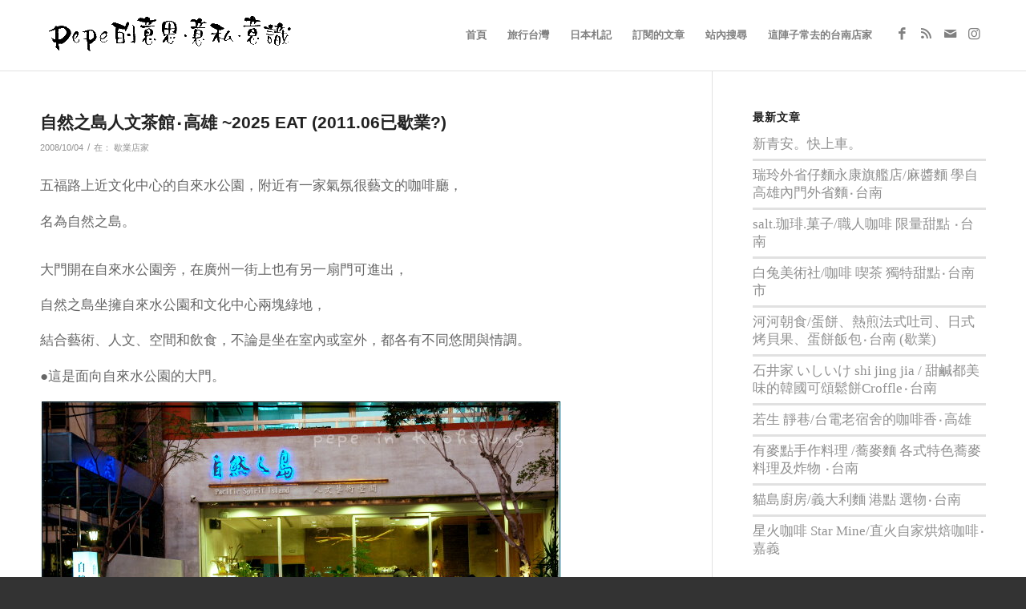

--- FILE ---
content_type: text/html; charset=UTF-8
request_url: https://blog.pepe.tw/5803
body_size: 37495
content:
<!DOCTYPE html><html dir="ltr" lang="zh-TW" prefix="og: https://ogp.me/ns#" class="html_stretched responsive av-preloader-disabled  html_header_top html_logo_left html_main_nav_header html_menu_right html_slim html_header_sticky_disabled html_header_shrinking_disabled html_mobile_menu_phone html_header_searchicon_disabled html_content_align_center html_header_unstick_top_disabled html_header_stretch_disabled html_av-overlay-side html_av-overlay-side-minimal html_2566 html_av-submenu-noclone html_entry_id_5803 av-cookies-no-cookie-consent av-no-preview av-custom-lightbox html_text_menu_active av-mobile-menu-switch-default"><head><script data-no-optimize="1">var litespeed_docref=sessionStorage.getItem("litespeed_docref");litespeed_docref&&(Object.defineProperty(document,"referrer",{get:function(){return litespeed_docref}}),sessionStorage.removeItem("litespeed_docref"));</script> <meta charset="UTF-8" /><meta name="viewport" content="width=device-width, initial-scale=1"><title>自然之島人文茶館‧高雄 ~2025 EAT (2011.06已歇業?) | pepe 的意思 意私 意識產生</title><meta name="description" content="五福路上近文化中心的自來水公園，附近有一家氣氛很藝文的咖啡廳，名為自然之島。大門開在自來水公園旁，在廣州一街上" /><meta name="robots" content="max-image-preview:large" /><meta name="author" content="pepe"/><link rel="canonical" href="https://blog.pepe.tw/5803" /><meta name="generator" content="All in One SEO (AIOSEO) 4.8.0" /><meta property="og:locale" content="zh_TW" /><meta property="og:site_name" content="pepe 的意思 意私 意識" /><meta property="og:type" content="blog" /><meta property="og:title" content="自然之島人文茶館‧高雄 ~2025 EAT (2011.06已歇業?) | pepe 的意思 意私 意識產生" /><meta property="og:description" content="五福路上近文化中心的自來水公園，附近有一家氣氛很藝文的咖啡廳，名為自然之島。大門開在自來水公園旁，在廣州一街上" /><meta property="og:url" content="https://blog.pepe.tw/5803" /><meta property="fb:admins" content="182837588422450" /><meta property="og:image" content="https://www.pepe.tw/pic/9/901d58176b5dafa5c0406eccf2a4ef11.jpg" /><meta property="og:image:secure_url" content="https://www.pepe.tw/pic/9/901d58176b5dafa5c0406eccf2a4ef11.jpg" /><meta name="twitter:card" content="summary_large_image" /><meta name="twitter:title" content="自然之島人文茶館‧高雄 ~2025 EAT (2011.06已歇業?) | pepe 的意思 意私 意識產生" /><meta name="twitter:description" content="五福路上近文化中心的自來水公園，附近有一家氣氛很藝文的咖啡廳，名為自然之島。大門開在自來水公園旁，在廣州一街上" /><meta name="twitter:image" content="http://www.pepe.tw/pic/9/901d58176b5dafa5c0406eccf2a4ef11.jpg" /> <script type="application/ld+json" class="aioseo-schema">{"@context":"https:\/\/schema.org","@graph":[{"@type":"Article","@id":"https:\/\/blog.pepe.tw\/5803#article","name":"\u81ea\u7136\u4e4b\u5cf6\u4eba\u6587\u8336\u9928\u2027\u9ad8\u96c4 ~2025 EAT (2011.06\u5df2\u6b47\u696d?) | pepe \u7684\u610f\u601d \u610f\u79c1 \u610f\u8b58\u7522\u751f","headline":"\u81ea\u7136\u4e4b\u5cf6\u4eba\u6587\u8336\u9928\u2027\u9ad8\u96c4 ~2025 EAT (2011.06\u5df2\u6b47\u696d?)","author":{"@id":"https:\/\/blog.pepe.tw\/author\/pepe#author"},"publisher":{"@id":"https:\/\/blog.pepe.tw\/#person"},"image":{"@type":"ImageObject","url":"http:\/\/www.pepe.tw\/pic\/9\/901d58176b5dafa5c0406eccf2a4ef11.jpg","@id":"https:\/\/blog.pepe.tw\/5803\/#articleImage"},"datePublished":"2008-10-04T02:04:10+08:00","dateModified":"2008-10-04T02:04:10+08:00","inLanguage":"zh-TW","commentCount":6,"mainEntityOfPage":{"@id":"https:\/\/blog.pepe.tw\/5803#webpage"},"isPartOf":{"@id":"https:\/\/blog.pepe.tw\/5803#webpage"},"articleSection":"\u6b47\u696d\u5e97\u5bb6"},{"@type":"BreadcrumbList","@id":"https:\/\/blog.pepe.tw\/5803#breadcrumblist","itemListElement":[{"@type":"ListItem","@id":"https:\/\/blog.pepe.tw\/#listItem","position":1,"name":"\u4e3b\u9801"}]},{"@type":"Person","@id":"https:\/\/blog.pepe.tw\/author\/pepe#author","url":"https:\/\/blog.pepe.tw\/author\/pepe","name":"pepe"},{"@type":"WebPage","@id":"https:\/\/blog.pepe.tw\/5803#webpage","url":"https:\/\/blog.pepe.tw\/5803","name":"\u81ea\u7136\u4e4b\u5cf6\u4eba\u6587\u8336\u9928\u2027\u9ad8\u96c4 ~2025 EAT (2011.06\u5df2\u6b47\u696d?) | pepe \u7684\u610f\u601d \u610f\u79c1 \u610f\u8b58\u7522\u751f","description":"\u4e94\u798f\u8def\u4e0a\u8fd1\u6587\u5316\u4e2d\u5fc3\u7684\u81ea\u4f86\u6c34\u516c\u5712\uff0c\u9644\u8fd1\u6709\u4e00\u5bb6\u6c23\u6c1b\u5f88\u85dd\u6587\u7684\u5496\u5561\u5ef3\uff0c\u540d\u70ba\u81ea\u7136\u4e4b\u5cf6\u3002\u5927\u9580\u958b\u5728\u81ea\u4f86\u6c34\u516c\u5712\u65c1\uff0c\u5728\u5ee3\u5dde\u4e00\u8857\u4e0a","inLanguage":"zh-TW","isPartOf":{"@id":"https:\/\/blog.pepe.tw\/#website"},"breadcrumb":{"@id":"https:\/\/blog.pepe.tw\/5803#breadcrumblist"},"author":{"@id":"https:\/\/blog.pepe.tw\/author\/pepe#author"},"creator":{"@id":"https:\/\/blog.pepe.tw\/author\/pepe#author"},"datePublished":"2008-10-04T02:04:10+08:00","dateModified":"2008-10-04T02:04:10+08:00"},{"@type":"WebSite","@id":"https:\/\/blog.pepe.tw\/#website","url":"https:\/\/blog.pepe.tw\/","name":"pepe \u7684\u610f\u601d \u610f\u79c1 \u610f\u8b58\u7522\u751f","description":"\u662f\u65c5\u904a\u672d\u8a18\uff0c\u4e5f\u662f\u7f8e\u98df\u96dc\u8a18\uff0c\u66f4\u662fpepe\u7684\u6240\u60f3\u6240\u601d\u2026","inLanguage":"zh-TW","publisher":{"@id":"https:\/\/blog.pepe.tw\/#person"}}]}</script> <link rel='dns-prefetch' href='//stats.wp.com' /><link rel="alternate" type="application/rss+xml" title="訂閱《pepe 的意思 意私 意識產生》&raquo; 資訊提供" href="https://blog.pepe.tw/feed" /><link rel="alternate" type="application/rss+xml" title="訂閱《pepe 的意思 意私 意識產生》&raquo; 留言的資訊提供" href="https://blog.pepe.tw/comments/feed" /><link rel="alternate" type="application/rss+xml" title="訂閱《pepe 的意思 意私 意識產生 》&raquo;〈自然之島人文茶館‧高雄 ~2025 EAT (2011.06已歇業?)〉留言的資訊提供" href="https://blog.pepe.tw/5803/feed" />
<style id="litespeed-ucss">html{min-width:910px}html.responsive{min-width:0}.container{position:relative;margin:0 auto;padding:0 50px;clear:both}.inner-container{position:relative;height:100%;width:100%}.container_wrap{clear:both;position:relative;border-top-style:solid;border-top-width:1px}.units{float:left;display:inline;margin-left:50px;position:relative;z-index:1;min-height:1px}#wrap_all{position:static;z-index:2;overflow:hidden}#wrap_all,body .units.alpha{width:100%}body .units.alpha,body div .first{clear:left;margin-left:0}.container{max-width:1010px}@media only screen and (min-width:768px) and (max-width:989px){.responsive #top{overflow-x:hidden}.responsive .container{max-width:782px}}@media only screen and (max-width:767px){.responsive #top{overflow-x:hidden}.responsive #top #wrap_all .container{width:85%;max-width:85%;margin:0 auto;padding-left:0;padding-right:0;float:none}.responsive .units{margin:0}.responsive #top #wrap_all .flex_column,.responsive #top .container .av-content-small{margin:0 0 20px;width:100%}}.container:after{content:" ";display:block;height:0;clear:both;visibility:hidden}.clearfix:after,.clearfix:before,.flex_column:after,.flex_column:before,.widget:after,.widget:before{content:" ";display:block;overflow:hidden;visibility:hidden;width:0;height:0}.clearfix:after,.flex_column:after{clear:both}.clearfix{zoom:1}div .flex_column{z-index:1;float:left;position:relative;min-height:1px;width:100%}div .av_one_third{margin-left:6%;width:29.333333333333332%}a,article,aside,cite,div,footer,form,h5,header,html,label,li,nav,section,small,span,strong,time{margin:0;padding:0;border:0;font:inherit;vertical-align:baseline}body{vertical-align:baseline;line-height:1em;font:13px/1.65em"HelveticaNeue","Helvetica Neue",Helvetica,Arial,sans-serif;color:#444;-webkit-text-size-adjust:100%;--wp--preset--color--black:#000;--wp--preset--color--cyan-bluish-gray:#abb8c3;--wp--preset--color--white:#fff;--wp--preset--color--pale-pink:#f78da7;--wp--preset--color--vivid-red:#cf2e2e;--wp--preset--color--luminous-vivid-orange:#ff6900;--wp--preset--color--luminous-vivid-amber:#fcb900;--wp--preset--color--light-green-cyan:#7bdcb5;--wp--preset--color--vivid-green-cyan:#00d084;--wp--preset--color--pale-cyan-blue:#8ed1fc;--wp--preset--color--vivid-cyan-blue:#0693e3;--wp--preset--color--vivid-purple:#9b51e0;--wp--preset--color--metallic-red:#b02b2c;--wp--preset--color--maximum-yellow-red:#edae44;--wp--preset--color--yellow-sun:#ee2;--wp--preset--color--palm-leaf:#83a846;--wp--preset--color--aero:#7bb0e7;--wp--preset--color--old-lavender:#745f7e;--wp--preset--color--steel-teal:#5f8789;--wp--preset--color--raspberry-pink:#d65799;--wp--preset--color--medium-turquoise:#4ecac2;--wp--preset--gradient--vivid-cyan-blue-to-vivid-purple:linear-gradient(135deg,rgba(6,147,227,1) 0%,#9b51e0 100%);--wp--preset--gradient--light-green-cyan-to-vivid-green-cyan:linear-gradient(135deg,#7adcb4 0%,#00d082 100%);--wp--preset--gradient--luminous-vivid-amber-to-luminous-vivid-orange:linear-gradient(135deg,rgba(252,185,0,1) 0%,rgba(255,105,0,1) 100%);--wp--preset--gradient--luminous-vivid-orange-to-vivid-red:linear-gradient(135deg,rgba(255,105,0,1) 0%,#cf2e2e 100%);--wp--preset--gradient--very-light-gray-to-cyan-bluish-gray:linear-gradient(135deg,#eee 0%,#a9b8c3 100%);--wp--preset--gradient--cool-to-warm-spectrum:linear-gradient(135deg,#4aeadc 0%,#9778d1 20%,#cf2aba 40%,#ee2c82 60%,#fb6962 80%,#fef84c 100%);--wp--preset--gradient--blush-light-purple:linear-gradient(135deg,#ffceec 0%,#9896f0 100%);--wp--preset--gradient--blush-bordeaux:linear-gradient(135deg,#fecda5 0%,#fe2d2d 50%,#6b003e 100%);--wp--preset--gradient--luminous-dusk:linear-gradient(135deg,#ffcb70 0%,#c751c0 50%,#4158d0 100%);--wp--preset--gradient--pale-ocean:linear-gradient(135deg,#fff5cb 0%,#b6e3d4 50%,#33a7b5 100%);--wp--preset--gradient--electric-grass:linear-gradient(135deg,#caf880 0%,#71ce7e 100%);--wp--preset--gradient--midnight:linear-gradient(135deg,#020381 0%,#2874fc 100%);--wp--preset--font-size--small:1rem;--wp--preset--font-size--medium:1.125rem;--wp--preset--font-size--large:1.75rem;--wp--preset--font-size--x-large:clamp(1.75rem,3vw,2.25rem);--wp--preset--spacing--20:.44rem;--wp--preset--spacing--30:.67rem;--wp--preset--spacing--40:1rem;--wp--preset--spacing--50:1.5rem;--wp--preset--spacing--60:2.25rem;--wp--preset--spacing--70:3.38rem;--wp--preset--spacing--80:5.06rem;--wp--preset--shadow--natural:6px 6px 9px rgba(0,0,0,.2);--wp--preset--shadow--deep:12px 12px 50px rgba(0,0,0,.4);--wp--preset--shadow--sharp:6px 6px 0px rgba(0,0,0,.2);--wp--preset--shadow--outlined:6px 6px 0px -3px rgba(255,255,255,1),6px 6px rgba(0,0,0,1);--wp--preset--shadow--crisp:6px 6px 0px rgba(0,0,0,1);--wp--style--global--content-size:800px;--wp--style--global--wide-size:1130px}body,h1,h3,ol,p,ul{padding:0;border:0}h1,h3,img,ol,p,ul{font:inherit;vertical-align:baseline}#top .av-main-nav li:hover>ul,article,aside,footer,header,nav,section{display:block}*{box-sizing:border-box}.responsive body,html.responsive{overflow-x:hidden}h1,h3,h5{font-weight:600}#top h3 a,a{text-decoration:none}#top h3 a{font-weight:inherit;color:inherit}h1{font-size:34px;margin:0 0 14px}h1,h3,h5{line-height:1.1em}h3{font-size:20px;margin:0 0 8px}h5{font-size:16px}p{margin:.85em 0}body,p img{margin:0}strong{font-weight:700}small{font-size:80%}a{outline:0;max-width:100%;max-width:none}#top a:where(:not(.wp-element-button)){text-decoration:none}a:focus,a:hover,a:visited{outline:0;text-decoration:underline}p a,p a:visited{line-height:inherit}#top .avia_hidden_link_text,.av-hamburger strong{display:none}#top form{margin-bottom:20px}ol,ul{margin:0 0 20px}ul{list-style:none outside;margin-left:7px}ol{list-style:decimal;margin-left:15px}.entry-content-wrapper ul{list-style:disc outside}ol ul,ul ul{margin:4px 0 5px 30px}ol ul li,ul ul li{margin-bottom:6px}.entry-content-wrapper li{margin-left:1em;padding:3px 0}.entry-content-wrapper div li{text-indent:0}a img,img{border:0;padding:0;margin:0;display:inline-block;max-width:100%;height:auto}#submit,.button,input[type=submit]{padding:9px 22px;cursor:pointer;border:0}[data-av_icon]:before{-webkit-font-smoothing:antialiased;-moz-osx-font-smoothing:grayscale;font-weight:400;content:attr(data-av_icon);speak:never}#top input[type=text]{width:100%}#submit,#top input[type=text],#top textarea,.button,input[type=submit]{-webkit-appearance:none;border-radius:0}#top input[type=text],#top select,#top textarea{border:1px solid #e1e1e1;padding:8px 6px;outline:0;font:1em"HelveticaNeue","Helvetica Neue",Helvetica,Arial,sans-serif;color:#777;display:block;margin:0 0 20px;background:#fff}#top input[type=text]:focus,#top textarea:focus{box-shadow:0 0 2px 0 rgba(0,0,0,.2);color:#555}#top textarea{min-height:60px;line-height:1.5em;width:100%}#top label{font-weight:700;font-size:.92em}#top select{width:100%}#top label span{font-weight:400;font-size:13px;color:#444}.hidden{position:absolute;top:0;visibility:hidden}@media print{a,p,strong{color:#000!important}a{text-decoration:underline}.entry-content a:after{content:" ["attr(href)"] "}.container{width:100%;margin:0 auto}#top{overflow-x:hidden}.units{margin:0}#top .flex_column{margin:0 0 20px;width:100%}#header_main{border-bottom:0}#commentform,#footer,#scroll-top-link,#top #main .sidebar,.comment_container .miniheading,.comment_container .minitext,nav{display:none}.content{border:0}}#header{position:relative;z-index:501;width:100%;background:0 0}#header_main .container,.main_menu ul:first-child>li a{height:88px;line-height:88px}#top nav .social_bookmarks{position:relative;top:50%;margin-top:-16px;right:0;overflow:hidden;clear:none;float:left}.fallback_menu+.social_bookmarks{padding-left:18px}#header_main{border-bottom-width:1px;border-bottom-style:solid;z-index:1}.header_bg{position:absolute;top:0;left:0;width:100%;height:100%;opacity:.95;z-index:0;transition:all .4s ease-in-out;-webkit-perspective:1000px;-webkit-backface-visibility:hidden}.html_header_sticky_disabled .header_bg{opacity:1}.av-hamburger{padding:0;display:inline-block;cursor:pointer;font:inherit;color:inherit;text-transform:none;background-color:transparent;border:0;margin:0;overflow:visible}.av-hamburger-box{width:35px;display:inline-block;position:relative}.av-hamburger-inner,.av-hamburger-inner:after,.av-hamburger-inner:before{height:3px;background-color:#000;border-radius:3px;position:absolute;transition:transform .15s ease;display:block}.av-hamburger-inner{top:50%;margin-top:-2px}.av-hamburger-inner:after,.av-hamburger-inner:before{content:""}.av-hamburger-inner:before{top:-10px}.av-hamburger-inner:after{bottom:-10px}.av-hamburger--spin .av-hamburger-inner{transition-duration:.3s;transition-timing-function:cubic-bezier(.55,.055,.675,.19)}.av-hamburger--spin .av-hamburger-inner:before{transition:top .1s .34s ease-in,opacity .1s ease-in,background-color .15s ease}.av-hamburger--spin .av-hamburger-inner:after{transition:bottom .1s .34s ease-in,transform .3s cubic-bezier(.55,.055,.675,.19),background-color .15s ease}.av-burger-menu-main{display:none;transition:padding .3s ease-out;cursor:pointer}.av-burger-menu-main a{padding-left:10px}.av-hamburger-box{height:8px}.av-hamburger-inner,.av-hamburger-inner:after,.av-hamburger-inner:before,.av-social-sharing-box.av-social-sharing-box-fullwidth .av-share-box ul{width:100%}#top .av-small-burger-icon{transform:scale(.6);transform-origin:right}#top #wrap_all #header .av-small-burger-icon a{padding:0}div .logo{float:left;position:absolute;left:0;z-index:1}.logo,.logo a,.logo img{display:block;position:relative}.logo,.logo a{overflow:hidden;height:100%}.logo img{padding:0;width:auto;height:auto;max-height:100%;image-rendering:auto;z-index:2;height:auto;transition:opacity .4s ease-in-out}.main_menu{clear:none;position:absolute;z-index:100;line-height:30px;height:100%;margin:0;right:0}.av-main-nav-wrap{float:left;position:relative;z-index:3}.av-main-nav-wrap ul{margin:0;padding:0}.av-main-nav{z-index:110;position:relative}.av-main-nav ul{display:none;margin-left:0;left:0;position:absolute;top:100%;width:208px;z-index:2;padding:0;box-shadow:0 8px 15px rgba(0,0,0,.1);margin-top:-1px}.av-main-nav ul li{margin:0;padding:0;width:100%}.av-main-nav ul li a{border-right-style:solid;border-right-width:1px;border-left-style:solid;border-left-width:1px}.av-main-nav ul li:last-child>a{border-bottom-style:solid;border-bottom-width:1px}.av-main-nav li{float:left;position:relative;z-index:20}.av-main-nav li:hover{z-index:100}.av-main-nav>li>ul{border-top-width:2px;border-top-style:solid}.av-main-nav>li{line-height:30px}.av-main-nav li a{max-width:none}.av-main-nav>li>a{display:block;text-decoration:none;padding:0 13px;font-weight:600;font-size:13px;transition:background-color .4s ease-in-out,color .4s ease-in-out,border-color .4s ease-in-out}#top .av-main-nav ul a{width:100%;height:auto;float:left;text-align:left;line-height:23px;padding:8px 15px;font-size:12px;min-height:23px;max-width:none;text-decoration:none;font-family:inherit}.html_main_nav_header.html_logo_left #top .main_menu .menu>li:last-child>a{padding-right:0}#searchform #searchsubmit{font-size:17px}#top #s,#top #searchform{margin:0;padding:0}#top #searchform>div{position:relative;max-width:300px}#top .widget #searchform>div{margin:0;max-width:100%}#top #s{width:100%;position:relative;padding:11px 47px 11px 5px;z-index:1;box-shadow:none}#top #searchsubmit{width:40px;height:100%;line-height:40px;padding:0;position:absolute;right:0;top:0;z-index:2;margin:0;border-radius:0;min-width:40px}#top .social_bookmarks{height:30px;z-index:150;-webkit-backface-visibility:hidden;margin:0 0 0-9px}#top .social_bookmarks li{height:100%;float:left;padding:0;transition:all .2s ease-in-out;border-right-style:solid;border-right-width:1px;display:block;width:30px}#top #header .social_bookmarks li:last-child{border-right-style:none;border-right-width:0}#top .social_bookmarks li a{float:left;width:30px;line-height:30px;display:block;margin:0;outline:0;padding:0;min-height:30px;height:100%;overflow:visible;z-index:2;position:relative;text-align:center}#top #wrap_all .social_bookmarks,#top #wrap_all .social_bookmarks a,#top #wrap_all .social_bookmarks li{background:0 0}#top #wrap_all .social_bookmarks li a:hover{text-decoration:none}#top #wrap_all .av-social-link-rss a:focus,#top #wrap_all .av-social-link-rss:hover a{color:#fff;background-color:#ffa133}#top #wrap_all .av-social-link-facebook a:focus,#top #wrap_all .av-social-link-facebook:hover a{color:#fff;background-color:#37589b}#top #wrap_all .av-social-link-square-x-twitter a:focus,#top #wrap_all .av-social-link-square-x-twitter:hover a{color:#000;background-color:#fff}#top #wrap_all .av-social-link-mail a:focus,#top #wrap_all .av-social-link-mail:hover a{color:#fff;background-color:#9fae37}#top #wrap_all .av-social-link-instagram a:focus,#top #wrap_all .av-social-link-instagram:hover a{color:#fff;background-color:#a67658}#top .av-logo-container .social_bookmarks li{border:0}#top .av-logo-container .social_bookmarks li a{border-radius:100px}.content,.sidebar{padding-top:50px;padding-bottom:50px;box-sizing:content-box;min-height:1px;z-index:1}#footer,.content:hover,.sidebar:hover{z-index:1}#top #main .sidebar{border-left-style:solid;border-left-width:1px;margin-left:0;float:none;width:auto;overflow:hidden;display:block;clear:none}.inner_sidebar{margin-left:50px}.content{border-right-style:solid;border-right-width:1px;margin-right:-1px}.content .entry-content-wrapper{padding-right:50px}.container .minor-meta{font-size:.9em}.post{clear:both;width:100%;float:left;position:relative}.entry-content-wrapper .post-title{font-size:21px;line-height:1.3em}.widgettitle{font-weight:600;text-transform:uppercase;letter-spacing:1px;font-size:1.1em}.widget{position:relative;padding:30px 0;float:none}#footer .widget{padding:0;margin:30px 0;overflow:hidden}#top .widget ul{padding:0;margin:0;width:100%;float:left}.widget,.widget li{clear:both}#footer{padding:15px 0 30px}#scroll-top-link{position:fixed;border-radius:2px;height:50px;width:50px;line-height:50px;text-decoration:none;text-align:center;opacity:0;right:50px;bottom:50px;z-index:1030;visibility:hidden}#scroll-top-link,#top .social_bookmarks li a,.button{transition:all .3s ease-out}.main_menu a{transition:background .15s ease-out}@media only screen and (min-width:768px) and (max-width:989px){.responsive .main_menu ul:first-child>li>a{padding:0 10px}.responsive #top .header_bg{opacity:1}.responsive #main .container_wrap:first-child{border-top:none}.responsive .logo{float:left}.responsive .logo img{margin:0}.responsive #top #header .av-main-nav>li>a:hover{background:0 0;color:inherit}}@media only screen and (max-width:767px){.responsive #top #main .sidebar,.responsive .post_author_timeline,.responsive .template-blog .blog-meta{display:none}.responsive .content .entry-content-wrapper{padding:0}.responsive .content{border:0}.responsive .template-blog .post_delimiter{margin:0 0 30px;padding:30px 0 0}.responsive .comment_content{padding-right:0;padding-left:0}.responsive #top #wrap_all #header{position:relative;width:100%;float:none;height:auto;margin:0!important;opacity:1;min-height:0}.responsive #top #main{padding-top:0!important;margin:0}.responsive #top #main .container_wrap:first-child{border-top:none}.responsive.html_header_top #header_main .social_bookmarks{width:auto;margin-top:-16px}.responsive #top .logo{position:static;display:table;height:80px!important;float:none;padding:0;border:0;width:80%}.responsive .logo a{display:table-cell;vertical-align:middle}.responsive .logo img{height:auto!important;width:auto;max-width:100%;display:block;max-height:80px;margin:0}.responsive #header_main .container{height:auto!important}.responsive #top .header_bg{opacity:1}.responsive #header .social_bookmarks{padding-bottom:2px;width:100%;text-align:center;height:auto;line-height:.8em;margin:0}.responsive #header .social_bookmarks li{float:none;display:inline-block}.responsive .av-burger-menu-main{display:block}.responsive #top #wrap_all .main_menu{top:0;height:80px;left:auto;right:0;display:block;position:absolute}.responsive .main_menu ul:first-child>li a{height:80px;line-height:80px}.responsive #scroll-top-link,.responsive #top #header .social_bookmarks,.responsive #top .av-main-nav .menu-item{display:none}.responsive #top .av-main-nav .menu-item-avia-special{display:block}.responsive #top #header .main_menu .social_bookmarks{display:block;position:relative;margin-top:-15px}.responsive #top .av-logo-container .avia-menu{height:100%}.responsive #top #header_main>.container .main_menu .av-main-nav>li>a,.responsive #top #wrap_all .av-logo-container{height:80px;line-height:80px}.responsive #top #wrap_all .av-logo-container{padding:0}.responsive #top #header_main>.container .main_menu .av-main-nav>li>a{min-width:0;padding:0 0 0 20px;margin:0;border-style:none;border-width:0}.responsive #top #header .av-main-nav>li>a,.responsive #top #header .av-main-nav>li>a:hover{background:0 0;color:inherit}.widget li{line-height:1.8em;font-size:15px}}@media only screen and (max-width:479px){.responsive #top #wrap_all #header .social_bookmarks,.responsive.html_header_top #header_main .social_bookmarks{display:none}}.template-blog .blog-meta{float:left;margin-right:50px}.single-post .post_author_timeline{display:none}.post-meta-infos{font-size:.9em;position:relative;top:-8px;display:block}.commentmetadata a,.post-meta-infos a{text-decoration:none}.commentmetadata a:hover,.post-meta-infos a:hover{text-decoration:underline}.text-sep{padding:0 5px}#respond{margin-top:20px}.av-share-box ul li,.commentlist ul{border-left-style:dashed;border-left-width:1px}#reply-title,.author_name,.miniheading{font-weight:600;letter-spacing:1px}#commentform label,#comments span,#reply-title small,.minitext{font-size:.85em;display:block;letter-spacing:0;text-transform:none;padding-top:8px;line-height:1.5em;font-weight:400}#commentform label,#reply-title small{display:inline}#commentform label{display:block;position:absolute;left:245px;font-size:11px;top:0;font-weight:700}.comment_meta_container{clear:both;float:none}#top .commentlist{margin:0;padding:0 0 10px;border:0}#top .commentlist .comment{list-style-type:none;list-style-position:outside;width:100%;position:relative;display:block;background:0 0;min-height:100px;clear:both}#top .commentlist .comment.depth-1{float:left}#top .commentlist .comment>div{min-height:100px;float:left;width:100%}.commentlist>.comment{border-bottom-style:dashed;border-bottom-width:1px;margin-bottom:30px}.comment_content,.gravatar{position:relative;overflow:hidden}.gravatar{z-index:2;border-radius:200px;float:left}.comment_content{margin:0 0 0 85px;padding:0 35px 15px 0;z-index:10}#cancel-comment-reply-link{display:inline-block;font-size:10px}.author_name{font-family:"Helvetica Neue",Helvetica,Arial,sans-serif}.commentmetadata{font-size:11px;line-height:1em}.says{display:block;height:1px;left:-70px;position:absolute;text-indent:200%;top:18px;width:40px;overflow:hidden}#top .comment_text{clear:both;font-size:13px;padding:0 0 15px;border:0}#top .comment-reply-link{font-size:11px;text-decoration:none;line-height:20px}.side-container-comment-inner{text-align:center;position:relative;overflow:hidden;margin-bottom:15px}.comment-count{font-size:24px;line-height:60px;width:60px;display:block;text-align:center;border-radius:200px;margin:0 auto;position:relative;z-index:100}.side-container-comment-inner .comment-text{font-size:12px;text-transform:uppercase}.center-border{position:absolute;top:39%;width:42%;border-top-style:solid;border-top-width:1px;z-index:1}.center-border-left{left:0}.center-border-right{right:0}#top .commentlist ul{margin:0 0 0 74px;clear:both}.children .comment_content{margin:0 0 0 28px;padding-bottom:30px;z-index:1}.children .gravatar{position:relative;left:-24px;z-index:2;width:45px}#top .children .comment-reply-link{left:-42px;top:51px}.sidebar_right .comment_container{padding-right:50px}.comment_container{max-width:100%}#commentform,#commentform p{position:relative}#commentform p{padding:0 0 10px;margin:0}#reply-title small a{float:right}#top .comment-form-author input,#top .comment-form-email input,#top .comment-form-url input{width:220px}#comment{height:150px;padding:10px 7px;margin:0}#commentform .comment-form-comment label,#reply-title,.comment-notes{display:none}#comment{width:94%;font-size:12px}.template-blog .post .entry-content-wrapper{overflow:hidden}.template-blog .post_delimiter{margin:0 0 50px;padding:50px 0 0;clear:both}.template-blog .post-entry-last .post_delimiter{border:0;height:1px}.av-share-box,.av-social-sharing-box{margin-top:30px;float:left;width:100%}.av-share-box{clear:both;font-size:13px;margin-bottom:-50px;padding:0}.av-share-box .av-share-link-description{margin-bottom:20px}#top .av-share-box ul{margin:0;padding:0;list-style-type:none;overflow:hidden;border-style:solid;border-width:1px;display:table;text-align:center;table-layout:fixed;border-radius:3px;background:0 0}.av-share-box ul li{margin:0;padding:0;display:table-cell;border-left-style:solid}.av-share-box ul li:first-child{border:0}.av-share-box ul li a{display:block;padding:15px 0;text-decoration:none;color:inherit;font-size:14px;transition:all .2s ease-in-out}.av-social-sharing-box .av-share-box{margin:0}.wp-lightbox-container button:focus-visible{outline:3px auto #5a5a5a40;outline:3px auto -webkit-focus-ring-color;outline-offset:3px}.wp-lightbox-container button:not(:hover):not(:active):not(.has-background){background-color:#5a5a5a40;border:0}.wp-lightbox-overlay .close-button:not(:hover):not(:active):not(.has-background){background:0 0;border:0}ol,ul{box-sizing:border-box}.entry-content{counter-reset:footnotes}:root{--wp--preset--font-size--normal:16px;--wp--preset--font-size--huge:42px}.screen-reader-text{border:0;clip:rect(1px,1px,1px,1px);-webkit-clip-path:inset(50%);clip-path:inset(50%);height:1px;margin:-1px;overflow:hidden;padding:0;position:absolute;width:1px;word-wrap:normal!important}.screen-reader-text:focus{background-color:#ddd;clip:auto!important;-webkit-clip-path:none;clip-path:none;color:#444;display:block;font-size:1em;height:auto;left:5px;line-height:normal;padding:15px 23px 14px;text-decoration:none;top:5px;width:auto;z-index:100000}a:where(:not(.wp-element-button)){text-decoration:underline}.html_header_sticky_disabled .container_wrap:first-child{border-top:none}#top select{-webkit-appearance:none;background-image:url([data-uri]);background-position:center right;background-repeat:no-repeat;border-radius:2px}.flex_column .widget:first-child{padding-top:0;border-top:none}.flex_column .widget .widgettitle{margin-top:.85em}@media screen{.sidebar .widget:first-child{padding-top:0;border-top-style:none;border-top-width:0}.widget_recent_entries li{padding:7px 0;display:block;font-size:.85em;line-height:1.5em;border-top-width:3px;border-top-style:solid}.widget_recent_entries li a{font-style:italic;font-family:"Georgia","Times New Roman",Helvetica,Arial,sans-serif}.widget_recent_entries li:first-child{border-top:none}}@font-face{font-display:swap;font-family:"encode-sans-semi-expanded";src:url(https://blog.pepe.tw/wp-content/uploads/avia_fonts/type_fonts/encode-sans-semi-expanded/encodesanssemiexpanded-black.ttf)format("truetype");font-style:normal;font-weight:900;font-display:swap}@font-face{font-display:swap;font-family:"encode-sans-semi-expanded";src:url(https://blog.pepe.tw/wp-content/uploads/avia_fonts/type_fonts/encode-sans-semi-expanded/encodesanssemiexpanded-bold.ttf)format("truetype");font-style:normal;font-weight:700;font-display:swap}@font-face{font-display:swap;font-family:"encode-sans-semi-expanded";src:url(https://blog.pepe.tw/wp-content/uploads/avia_fonts/type_fonts/encode-sans-semi-expanded/encodesanssemiexpanded-extrabold.ttf)format("truetype");font-style:normal;font-weight:800;font-display:swap}@font-face{font-display:swap;font-family:"encode-sans-semi-expanded";src:url(https://blog.pepe.tw/wp-content/uploads/avia_fonts/type_fonts/encode-sans-semi-expanded/encodesanssemiexpanded-extralight.ttf)format("truetype");font-style:normal;font-weight:200;font-display:swap}@font-face{font-display:swap;font-family:"encode-sans-semi-expanded";src:url(https://blog.pepe.tw/wp-content/uploads/avia_fonts/type_fonts/encode-sans-semi-expanded/encodesanssemiexpanded-light.ttf)format("truetype");font-style:normal;font-weight:300;font-display:swap}@font-face{font-display:swap;font-family:"encode-sans-semi-expanded";src:url(https://blog.pepe.tw/wp-content/uploads/avia_fonts/type_fonts/encode-sans-semi-expanded/encodesanssemiexpanded-medium.ttf)format("truetype");font-style:normal;font-weight:500;font-display:swap}@font-face{font-display:swap;font-family:"encode-sans-semi-expanded";src:url(https://blog.pepe.tw/wp-content/uploads/avia_fonts/type_fonts/encode-sans-semi-expanded/encodesanssemiexpanded-regular.ttf)format("truetype");font-style:normal;font-weight:400;font-display:swap}@font-face{font-display:swap;font-family:"encode-sans-semi-expanded";src:url(https://blog.pepe.tw/wp-content/uploads/avia_fonts/type_fonts/encode-sans-semi-expanded/encodesanssemiexpanded-semibold.ttf)format("truetype");font-style:normal;font-weight:600;font-display:swap}@font-face{font-display:swap;font-family:"encode-sans-semi-expanded";src:url(https://blog.pepe.tw/wp-content/uploads/avia_fonts/type_fonts/encode-sans-semi-expanded/encodesanssemiexpanded-thin.ttf)format("truetype");font-style:normal;font-weight:100;font-display:swap}::-moz-selection{background-color:#919191;color:#fff}::selection{background-color:#919191;color:#fff}:root{--enfold-socket-color-bg:#333;--enfold-socket-color-bg2:#555;--enfold-socket-color-primary:#fff;--enfold-socket-color-secondary:#aaa;--enfold-socket-color-color:#eee;--enfold-socket-color-meta:#999;--enfold-socket-color-heading:#fff;--enfold-socket-color-border:#444;--enfold-footer-color-bg:#222;--enfold-footer-color-bg2:#333;--enfold-footer-color-primary:#fff;--enfold-footer-color-secondary:#aaa;--enfold-footer-color-color:#ddd;--enfold-footer-color-meta:#919191;--enfold-footer-color-heading:#919191;--enfold-footer-color-border:#444;--enfold-alternate-color-bg:#fcfcfc;--enfold-alternate-color-bg2:#fff;--enfold-alternate-color-primary:#c3512f;--enfold-alternate-color-secondary:#88bbc8;--enfold-alternate-color-color:#888;--enfold-alternate-color-meta:#a0a0a0;--enfold-alternate-color-heading:#444;--enfold-alternate-color-border:#e1e1e1;--enfold-main-color-bg:#fff;--enfold-main-color-bg2:#fcfcfc;--enfold-main-color-primary:#919191;--enfold-main-color-secondary:#88bbc8;--enfold-main-color-color:#666;--enfold-main-color-meta:#919191;--enfold-main-color-heading:#222;--enfold-main-color-border:#e1e1e1;--enfold-header-color-bg:#fff;--enfold-header-color-bg2:#f8f8f8;--enfold-header-color-primary:#c3512f;--enfold-header-color-secondary:#88bbc8;--enfold-header-color-color:#333;--enfold-header-color-meta:gray;--enfold-header-color-heading:#000;--enfold-header-color-border:#e1e1e1;--enfold-header_burger_color:inherit;--enfold-header_replacement_menu_color:inherit;--enfold-header_replacement_menu_hover_color:inherit;--enfold-font-family-theme-body:"HelveticaNeue","Helvetica Neue",Helvetica,Arial,sans-serif;--enfold-font-size-theme-content:13px;--enfold-font-size-theme-h1:34px;--enfold-font-size-theme-h2:28px;--enfold-font-size-theme-h3:20px;--enfold-font-size-theme-h4:18px;--enfold-font-size-theme-h5:16px;--enfold-font-size-theme-h6:14px}#scroll-top-link,html{background-color:#333}#scroll-top-link{color:#eee;border:1px solid #444}.footer_color,.footer_color a,.footer_color div,.footer_color form,.footer_color h3,.footer_color label,.footer_color section,.footer_color span{border-color:#444}.footer_color{background-color:#222;color:#ddd}.footer_color h3{color:#919191}.footer_color a{color:#fff}.footer_color a:hover{color:#aaa}.footer_color ::-webkit-input-placeholder{color:#919191}.footer_color ::-moz-placeholder{color:#919191;opacity:1}.footer_color :-ms-input-placeholder{color:#919191}#top .footer_color select{border-color:#444;background-color:#333;color:#919191}#main,.main_color,.main_color a,.main_color article,.main_color aside,.main_color cite,.main_color div,.main_color footer,.main_color form,.main_color h1,.main_color h3,.main_color h5,.main_color header,.main_color img,.main_color label,.main_color li,.main_color main,.main_color ol,.main_color p,.main_color section,.main_color small,.main_color span,.main_color strong,.main_color time,.main_color ul{border-color:#e1e1e1}.main_color,.main_color .av-share-box ul,.main_color .post-format-icon{background-color:#fff;color:#666}.main_color .heading,.main_color h1,.main_color h3,.main_color h5{color:#222}.main_color #commentform .required,.main_color .comment-text,.main_color .commentmetadata a,.main_color .minor-meta,.main_color .minor-meta a,.main_color .sidebar,.main_color .sidebar a,.main_color .text-sep,.main_color a,.main_color strong{color:#919191}.main_color a:hover,.main_color h3 a:hover{color:#88bbc8}.main_color #submit,.main_color .comment-count,.main_color input[type=submit],div .main_color .button{background-color:#919191;color:#fff;border-color:#707070}.main_color #submit:hover,.main_color .button:hover,.main_color input[type=submit]:hover{background-color:#88bbc8;color:#fff;border-color:#6699a6}.main_color ::-webkit-input-placeholder{color:#919191}.main_color ::-moz-placeholder{color:#919191;opacity:1}.main_color :-ms-input-placeholder{color:#919191}#top .main_color input[type=text],#top .main_color select,#top .main_color textarea{border-color:#e1e1e1;background-color:#fcfcfc;color:#919191}.main_color .required{color:#919191}#scroll-top-link:hover{background-color:#fcfcfc;color:#919191;border:1px solid #e1e1e1}#main,.html_stretched #wrap_all{background-color:#fff}.header_color,.header_color a,.header_color div,.header_color img,.header_color li,.header_color nav,.header_color span,.header_color strong,.header_color ul{border-color:#e1e1e1}.header_color{background-color:#fff;color:#333}.header_color .social_bookmarks a{color:gray}.header_color a,.header_color strong{color:#c3512f}.header_color a:hover{color:#88bbc8}.html_header_top .header_color .main_menu ul:first-child>li>ul{border-top-color:#c3512f}.header_color ::-webkit-input-placeholder{color:gray}.header_color ::-moz-placeholder{color:gray;opacity:1}.header_color :-ms-input-placeholder{color:gray}.header_color .header_bg,.header_color .main_menu .menu ul li a,.header_color .main_menu ul ul{background-color:#fff;color:gray}.header_color .main_menu .menu ul li a:focus,.header_color .main_menu .menu ul li a:hover{background-color:#f8f8f8}.header_color .main_menu ul:first-child>li>a{color:gray}#top .header_color .main_menu .menu ul li>a:focus,#top .header_color .main_menu .menu ul li>a:hover{color:#333}.header_color .main_menu ul:first-child>li a:focus,.header_color .main_menu ul:first-child>li a:hover{color:#333}.header_color .av-hamburger-inner,.header_color .av-hamburger-inner:after,.header_color .av-hamburger-inner:before{background-color:gray}body.open_sans,h1,h3,h5{font-family:"open sans",Helvetica,Arial,sans-serif}:root{--enfold-font-family-heading:'open sans',Helvetica,Arial,sans-serif;--enfold-font-family-body:'open sans',Helvetica,Arial,sans-serif}p,ul{font-size:1.3em;line-height:1.8em}.widget_recent_entries li a{font-style:normal!important;font-size:1.2em!important}.container{width:100%}.container .av-content-small.units{width:71%}.responsive .container{max-width:1310px}.sd-social-text .sd-content ul li.share-line a:before{content:" ";background-image:url(/wp-content/plugins/jpssp/images/LINE/shape.png);background-image:image-set(url(/wp-content/plugins/jpssp/images/LINE/shape.png)1x,url(/wp-content/plugins/jpssp/images/LINE/shape@2x.png)2x);background-image:-webkit-image-set(url(/wp-content/plugins/jpssp/images/LINE/shape.png)1x,url(/wp-content/plugins/jpssp/images/LINE/shape@2x.png)2x);background-repeat:no-repeat;background-position:center;background-size:16px 16px;height:16px;width:16px}#main div.sharedaddy,div.sharedaddy{clear:both}div.sharedaddy h3.sd-title{margin:0 0 1em;display:inline-block;line-height:1.2;font-size:9pt;font-weight:700}.sd-sharing,.yarpp-related{margin-bottom:1em}.sd-content ul{padding:0!important;margin:0!important;list-style:none!important}.sd-content ul li{display:inline-block;margin:0 8px 12px 0;padding:0}.sd-content ul li a.sd-button,.sd-social-text .sd-content ul li a.sd-button{text-decoration:none!important;display:inline-block;font-size:13px;font-family:"Open Sans",sans-serif;font-weight:500;border-radius:4px;color:#2c3338!important;background:#fff;box-shadow:0 1px 2px rgba(0,0,0,.12),0 0 0 1px rgba(0,0,0,.12);text-shadow:none;line-height:23px;padding:4px 11px 3px 9px}.sd-content ul li a.sd-button>span{line-height:23px;margin-left:6px}.sd-social-text .sd-content ul li a.sd-button span{margin-left:3px}.sd-social-text .sd-content ul li a.sd-button:hover{box-shadow:0 1px 2px rgba(0,0,0,.22),0 0 0 1px rgba(0,0,0,.22)}.sd-social-text .sd-content ul li a.sd-button:active{box-shadow:inset 0 1px 0 rgba(0,0,0,.16)}.sd-content ul li a.sd-button:before{display:inline-block;-webkit-font-smoothing:antialiased;-moz-osx-font-smoothing:grayscale;font:18px/1"social-logos";vertical-align:top;text-align:center}@media screen and (-webkit-min-device-pixel-ratio:0){.sd-content ul li a.sd-button:before{position:relative;top:2px}}.sd-social-text .sd-content ul li a:before{display:none}.sd-social-text .sd-content ul li.share-twitter a:before{content:""}.sd-social-text .sd-content ul li.share-facebook a:before{content:""}@media print{.sharedaddy.sd-sharing-enabled{display:none}}@font-face{font-display:swap;font-family:social-logos;src:url([data-uri])format("woff2");display:inline-block;vertical-align:middle;line-height:1;font-weight:400;font-style:normal;speak:none;text-decoration:inherit;text-transform:none;text-rendering:auto;-webkit-font-smoothing:antialiased;-moz-osx-font-smoothing:grayscale}@font-face{font-display:swap;font-family:"entypo-fontello";font-weight:400;font-style:normal;font-display:swap;src:url(https://blog.pepe.tw/wp-content/themes/enfold/config-templatebuilder/avia-template-builder/assets/fonts/entypo-fontello.woff2)format("woff2"),url(https://blog.pepe.tw/wp-content/themes/enfold/config-templatebuilder/avia-template-builder/assets/fonts/entypo-fontello.woff)format("woff"),url(https://blog.pepe.tw/wp-content/themes/enfold/config-templatebuilder/avia-template-builder/assets/fonts/entypo-fontello.ttf)format("truetype"),url(https://blog.pepe.tw/wp-content/themes/enfold/config-templatebuilder/avia-template-builder/assets/fonts/entypo-fontello.svg#entypo-fontello)format("svg"),url(https://blog.pepe.tw/wp-content/themes/enfold/config-templatebuilder/avia-template-builder/assets/fonts/entypo-fontello.eot),url(https://blog.pepe.tw/wp-content/themes/enfold/config-templatebuilder/avia-template-builder/assets/fonts/entypo-fontello.eot?#iefix)format("embedded-opentype")}#top .avia-font-entypo-fontello,body .avia-font-entypo-fontello,html body [data-av_iconfont=entypo-fontello]:before{font-family:"entypo-fontello"}.yarpp-related{margin-top:1em}.yarpp-related a{font-weight:700;text-decoration:none}.yarpp-related h3{font-size:125%;font-weight:700;margin:0;padding:0 0 5px;text-transform:capitalize}</style><link rel="preload" as="image" href="https://i2.wp.com/blog.pepe.tw/wp-content/uploads/2018/06/IMG-2951.png"><link rel="preload" as="image" href="https://www.pepe.tw/pic/9/901d58176b5dafa5c0406eccf2a4ef11.jpg"><link rel="https://api.w.org/" href="https://blog.pepe.tw/wp-json/" /><link rel="alternate" title="JSON" type="application/json" href="https://blog.pepe.tw/wp-json/wp/v2/posts/5803" /><link rel="EditURI" type="application/rsd+xml" title="RSD" href="https://blog.pepe.tw/xmlrpc.php?rsd" /><meta name="generator" content="WordPress 6.8.3" /><link rel='shortlink' href='https://blog.pepe.tw/?p=5803' /><link rel="alternate" title="oEmbed (JSON)" type="application/json+oembed" href="https://blog.pepe.tw/wp-json/oembed/1.0/embed?url=https%3A%2F%2Fblog.pepe.tw%2F5803" /><link rel="alternate" title="oEmbed (XML)" type="text/xml+oembed" href="https://blog.pepe.tw/wp-json/oembed/1.0/embed?url=https%3A%2F%2Fblog.pepe.tw%2F5803&#038;format=xml" /><link rel="profile" href="https://gmpg.org/xfn/11" /><link rel="alternate" type="application/rss+xml" title="pepe 的意思 意私 意識產生 RSS2 Feed" href="https://blog.pepe.tw/feed" /><link rel="pingback" href="https://blog.pepe.tw/xmlrpc.php" />
<!--[if lt IE 9]><script src="https://blog.pepe.tw/wp-content/themes/enfold/js/html5shiv.js"></script><![endif]--><link rel="icon" href="https://blog.pepe.tw/wp-content/uploads/2019/03/favicon.ico" type="image/x-icon"> <script type="litespeed/javascript">'use strict';var avia_is_mobile=!1;if(/Android|webOS|iPhone|iPad|iPod|BlackBerry|IEMobile|Opera Mini/i.test(navigator.userAgent)&&'ontouchstart' in document.documentElement){avia_is_mobile=!0;document.documentElement.className+=' avia_mobile '}else{document.documentElement.className+=' avia_desktop '};document.documentElement.className+=' js_active ';(function(){var e=['-webkit-','-moz-','-ms-',''],n='',o=!1,a=!1;for(var t in e){if(e[t]+'transform' in document.documentElement.style){o=!0;n=e[t]+'transform'};if(e[t]+'perspective' in document.documentElement.style){a=!0}};if(o){document.documentElement.className+=' avia_transform '};if(a){document.documentElement.className+=' avia_transform3d '};if(typeof document.getElementsByClassName=='function'&&typeof document.documentElement.getBoundingClientRect=='function'&&avia_is_mobile==!1){if(n&&window.innerHeight>0){setTimeout(function(){var e=0,o={},a=0,t=document.getElementsByClassName('av-parallax'),i=window.pageYOffset||document.documentElement.scrollTop;for(e=0;e<t.length;e++){t[e].style.top='0px';o=t[e].getBoundingClientRect();a=Math.ceil((window.innerHeight+i-o.top)*0.3);t[e].style[n]='translate(0px, '+a+'px)';t[e].style.top='auto';t[e].className+=' enabled-parallax '}},50)}}})()</script> </head><body data-rsssl=1 id="top" class="wp-singular post-template-default single single-post postid-5803 single-format-standard wp-theme-enfold stretched rtl_columns av-curtain-numeric open_sans  avia-responsive-images-support" itemscope="itemscope" itemtype="https://schema.org/WebPage" ><div id='wrap_all'><header id='header' class='all_colors header_color light_bg_color  av_header_top av_logo_left av_main_nav_header av_menu_right av_slim av_header_sticky_disabled av_header_shrinking_disabled av_header_stretch_disabled av_mobile_menu_phone av_header_searchicon_disabled av_header_unstick_top_disabled av_bottom_nav_disabled  av_header_border_disabled' data-av_shrink_factor='50' role="banner" itemscope="itemscope" itemtype="https://schema.org/WPHeader" ><div  id='header_main' class='container_wrap container_wrap_logo'><div class='container av-logo-container'><div class='inner-container'><span class='logo avia-standard-logo'><a href='https://blog.pepe.tw/' class='' aria-label='pepe 的意思 意私 意識產生' ><img src="https://i2.wp.com/blog.pepe.tw/wp-content/uploads/2018/06/IMG-2951.png" height="100" width="300" alt="pepe 的意思 意私 意識產生" title="" fetchpriority="high" decoding="sync"/></a></span><nav class='main_menu' data-selectname='Select a page'  role="navigation" itemscope="itemscope" itemtype="https://schema.org/SiteNavigationElement" ><div class='avia-menu fallback_menu av-main-nav-wrap'><ul id='avia-menu' class='menu avia_mega av-main-nav'><li class='menu-item'><a href='https://blog.pepe.tw'>首頁</a></li><li class="page_item menu-item page-item-15156 page_item menu-item_has_children"><a href="https://blog.pepe.tw/%e6%97%85%e8%a1%8c%e5%8f%b0%e7%81%a3">旅行台灣</a><ul class='children'><li class="page_item menu-item page-item-15161"><a href="https://blog.pepe.tw/%e6%97%85%e8%a1%8c%e5%8f%b0%e7%81%a3/%e5%8f%b0%e5%8d%97%e2%80%a7%e9%a3%9f">台南‧食</a></li><li class="page_item menu-item page-item-15163"><a href="https://blog.pepe.tw/%e6%97%85%e8%a1%8c%e5%8f%b0%e7%81%a3/%e9%ab%98%e9%9b%84%e2%80%a7%e9%a3%9f">高雄‧食</a></li><li class="page_item menu-item page-item-15166"><a href="https://blog.pepe.tw/%e6%97%85%e8%a1%8c%e5%8f%b0%e7%81%a3/%e5%8f%b0%e6%9d%b1">台東</a></li><li class="page_item menu-item page-item-15169"><a href="https://blog.pepe.tw/%e6%97%85%e8%a1%8c%e5%8f%b0%e7%81%a3/%e5%ae%9c%e8%98%ad">宜蘭</a></li><li class="page_item menu-item page-item-15171"><a href="https://blog.pepe.tw/%e6%97%85%e8%a1%8c%e5%8f%b0%e7%81%a3/%e5%8f%b0%e4%b8%ad">台中</a></li><li class="page_item menu-item page-item-15174"><a href="https://blog.pepe.tw/%e6%97%85%e8%a1%8c%e5%8f%b0%e7%81%a3/%e5%98%89%e7%be%a9">嘉義</a></li><li class="page_item menu-item page-item-15176"><a href="https://blog.pepe.tw/%e6%97%85%e8%a1%8c%e5%8f%b0%e7%81%a3/%e5%b1%8f%e6%9d%b1">屏東</a></li><li class="page_item menu-item page-item-15178"><a href="https://blog.pepe.tw/%e6%97%85%e8%a1%8c%e5%8f%b0%e7%81%a3/%e5%8f%b0%e5%8c%97">台北</a></li></ul></li><li class="page_item menu-item page-item-15180 page_item menu-item_has_children"><a href="https://blog.pepe.tw/%e6%97%a5%e6%9c%ac%e6%9c%ad%e8%a8%98">日本札記</a><ul class='children'><li class="page_item menu-item page-item-18326"><a href="https://blog.pepe.tw/%e6%97%a5%e6%9c%ac%e6%9c%ad%e8%a8%98/%e6%97%a5%e6%9c%ac%e4%bd%8f%e5%ae%bf%e6%8e%a8%e8%96%a6">日本住宿推薦</a></li><li class="page_item menu-item page-item-15182"><a href="https://blog.pepe.tw/%e6%97%a5%e6%9c%ac%e6%9c%ad%e8%a8%98/%e4%ba%ac%e9%83%bd%e5%8d%b0%e8%b1%a1">京都印象</a></li><li class="page_item menu-item page-item-15184"><a href="https://blog.pepe.tw/%e6%97%a5%e6%9c%ac%e6%9c%ad%e8%a8%98/%e4%ba%ac%e9%83%bd%e5%92%96%e5%95%a1%e5%81%b4%e8%a8%98">京都咖啡側記</a></li><li class="page_item menu-item page-item-15186"><a href="https://blog.pepe.tw/%e6%97%a5%e6%9c%ac%e6%9c%ad%e8%a8%98/%e4%ba%ac%e9%83%bd%e5%b8%82%e9%9b%86%e5%81%b4%e8%a8%98">京都市集側記</a></li><li class="page_item menu-item page-item-15211"><a href="https://blog.pepe.tw/%e6%97%a5%e6%9c%ac%e6%9c%ad%e8%a8%98/%e6%9d%b1%e4%ba%ac">東京</a></li><li class="page_item menu-item page-item-15188"><a href="https://blog.pepe.tw/%e6%97%a5%e6%9c%ac%e6%9c%ad%e8%a8%98/%e5%a5%88%e8%89%af">奈良</a></li><li class="page_item menu-item page-item-15190"><a href="https://blog.pepe.tw/%e6%97%a5%e6%9c%ac%e6%9c%ad%e8%a8%98/%e5%a4%a7%e9%98%aa">大阪</a></li><li class="page_item menu-item page-item-15192"><a href="https://blog.pepe.tw/%e6%97%a5%e6%9c%ac%e6%9c%ad%e8%a8%98/%e5%b2%a1%e5%b1%b1">岡山</a></li><li class="page_item menu-item page-item-15194"><a href="https://blog.pepe.tw/%e6%97%a5%e6%9c%ac%e6%9c%ad%e8%a8%98/%e5%bb%a3%e5%b3%b6">廣島</a></li><li class="page_item menu-item page-item-15196"><a href="https://blog.pepe.tw/%e6%97%a5%e6%9c%ac%e6%9c%ad%e8%a8%98/%e9%a6%99%e5%b7%9d">香川</a></li><li class="page_item menu-item page-item-15198"><a href="https://blog.pepe.tw/%e6%97%a5%e6%9c%ac%e6%9c%ad%e8%a8%98/%e9%ab%98%e7%9f%a5">高知</a></li><li class="page_item menu-item page-item-15203"><a href="https://blog.pepe.tw/%e6%97%a5%e6%9c%ac%e6%9c%ad%e8%a8%98/%e7%a6%8f%e5%b2%a1">福岡</a></li><li class="page_item menu-item page-item-15205"><a href="https://blog.pepe.tw/%e6%97%a5%e6%9c%ac%e6%9c%ad%e8%a8%98/%e7%86%8a%e6%9c%ac">熊本</a></li><li class="page_item menu-item page-item-15207"><a href="https://blog.pepe.tw/%e6%97%a5%e6%9c%ac%e6%9c%ad%e8%a8%98/%e9%b3%a5%e5%8f%96">鳥取</a></li><li class="page_item menu-item page-item-15209"><a href="https://blog.pepe.tw/%e6%97%a5%e6%9c%ac%e6%9c%ad%e8%a8%98/%e6%96%b0%e6%bd%9f">新潟</a></li></ul></li><li class="page_item menu-item page-item-14701"><a href="https://blog.pepe.tw/%e8%a8%82%e9%96%b1%e7%9a%84%e6%96%87%e7%ab%a0">訂閱的文章</a></li><li class="page_item menu-item page-item-8380"><a href="https://blog.pepe.tw/search">站內搜尋</a></li><li class="page_item menu-item page-item-18563"><a href="https://blog.pepe.tw/%e9%80%99%e9%99%a3%e5%ad%90%e5%b8%b8%e5%8e%bb%e7%9a%84%e5%8f%b0%e5%8d%97%e5%ba%97%e5%ae%b6">這陣子常去的台南店家</a></li><li class="av-burger-menu-main menu-item-avia-special av-small-burger-icon" role="menuitem">
<a href="#" aria-label="Menu" aria-hidden="false">
<span class="av-hamburger av-hamburger--spin av-js-hamburger">
<span class="av-hamburger-box">
<span class="av-hamburger-inner"></span>
<strong>Menu</strong>
</span>
</span>
<span class="avia_hidden_link_text">Menu</span>
</a></li></ul></div><ul class='noLightbox social_bookmarks icon_count_4'><li class='social_bookmarks_facebook av-social-link-facebook social_icon_1'><a target="_blank" aria-label="Link to Facebook" href='https://www.facebook.com/pepe.chez' aria-hidden='false' data-av_icon='' data-av_iconfont='entypo-fontello' title='Facebook' rel="noopener"><span class='avia_hidden_link_text'>Facebook</span></a></li><li class='social_bookmarks_rss av-social-link-rss social_icon_2'><a target="_blank" aria-label="Link to Rss  this site" href='https://feeds.feedburner.com/pepepixnet' aria-hidden='false' data-av_icon='' data-av_iconfont='entypo-fontello' title='Rss' rel="noopener"><span class='avia_hidden_link_text'>Rss</span></a></li><li class='social_bookmarks_mail av-social-link-mail social_icon_3'><a  aria-label="Link to Mail" href='mailto:pepe.945@gmail.com' aria-hidden='false' data-av_icon='' data-av_iconfont='entypo-fontello' title='Mail'><span class='avia_hidden_link_text'>Mail</span></a></li><li class='social_bookmarks_instagram av-social-link-instagram social_icon_4'><a target="_blank" aria-label="Link to Instagram" href='https://www.instagram.com/pepe_h/' aria-hidden='false' data-av_icon='' data-av_iconfont='entypo-fontello' title='Instagram' rel="noopener"><span class='avia_hidden_link_text'>Instagram</span></a></li></ul></nav></div></div></div><div id="avia_alternate_menu_container" style="display: none;"><nav class='main_menu' data-selectname='Select a page'  role="navigation" itemscope="itemscope" itemtype="https://schema.org/SiteNavigationElement" ><div class='avia-menu fallback_menu av-main-nav-wrap'><ul id='avia-menu' class='menu avia_mega av-main-nav'><li class='menu-item'><a href='https://blog.pepe.tw'>首頁</a></li><li class="page_item menu-item page-item-15156 page_item menu-item_has_children"><a href="https://blog.pepe.tw/%e6%97%85%e8%a1%8c%e5%8f%b0%e7%81%a3">旅行台灣</a><ul class='children'><li class="page_item menu-item page-item-15161"><a href="https://blog.pepe.tw/%e6%97%85%e8%a1%8c%e5%8f%b0%e7%81%a3/%e5%8f%b0%e5%8d%97%e2%80%a7%e9%a3%9f">台南‧食</a></li><li class="page_item menu-item page-item-15163"><a href="https://blog.pepe.tw/%e6%97%85%e8%a1%8c%e5%8f%b0%e7%81%a3/%e9%ab%98%e9%9b%84%e2%80%a7%e9%a3%9f">高雄‧食</a></li><li class="page_item menu-item page-item-15166"><a href="https://blog.pepe.tw/%e6%97%85%e8%a1%8c%e5%8f%b0%e7%81%a3/%e5%8f%b0%e6%9d%b1">台東</a></li><li class="page_item menu-item page-item-15169"><a href="https://blog.pepe.tw/%e6%97%85%e8%a1%8c%e5%8f%b0%e7%81%a3/%e5%ae%9c%e8%98%ad">宜蘭</a></li><li class="page_item menu-item page-item-15171"><a href="https://blog.pepe.tw/%e6%97%85%e8%a1%8c%e5%8f%b0%e7%81%a3/%e5%8f%b0%e4%b8%ad">台中</a></li><li class="page_item menu-item page-item-15174"><a href="https://blog.pepe.tw/%e6%97%85%e8%a1%8c%e5%8f%b0%e7%81%a3/%e5%98%89%e7%be%a9">嘉義</a></li><li class="page_item menu-item page-item-15176"><a href="https://blog.pepe.tw/%e6%97%85%e8%a1%8c%e5%8f%b0%e7%81%a3/%e5%b1%8f%e6%9d%b1">屏東</a></li><li class="page_item menu-item page-item-15178"><a href="https://blog.pepe.tw/%e6%97%85%e8%a1%8c%e5%8f%b0%e7%81%a3/%e5%8f%b0%e5%8c%97">台北</a></li></ul></li><li class="page_item menu-item page-item-15180 page_item menu-item_has_children"><a href="https://blog.pepe.tw/%e6%97%a5%e6%9c%ac%e6%9c%ad%e8%a8%98">日本札記</a><ul class='children'><li class="page_item menu-item page-item-18326"><a href="https://blog.pepe.tw/%e6%97%a5%e6%9c%ac%e6%9c%ad%e8%a8%98/%e6%97%a5%e6%9c%ac%e4%bd%8f%e5%ae%bf%e6%8e%a8%e8%96%a6">日本住宿推薦</a></li><li class="page_item menu-item page-item-15182"><a href="https://blog.pepe.tw/%e6%97%a5%e6%9c%ac%e6%9c%ad%e8%a8%98/%e4%ba%ac%e9%83%bd%e5%8d%b0%e8%b1%a1">京都印象</a></li><li class="page_item menu-item page-item-15184"><a href="https://blog.pepe.tw/%e6%97%a5%e6%9c%ac%e6%9c%ad%e8%a8%98/%e4%ba%ac%e9%83%bd%e5%92%96%e5%95%a1%e5%81%b4%e8%a8%98">京都咖啡側記</a></li><li class="page_item menu-item page-item-15186"><a href="https://blog.pepe.tw/%e6%97%a5%e6%9c%ac%e6%9c%ad%e8%a8%98/%e4%ba%ac%e9%83%bd%e5%b8%82%e9%9b%86%e5%81%b4%e8%a8%98">京都市集側記</a></li><li class="page_item menu-item page-item-15211"><a href="https://blog.pepe.tw/%e6%97%a5%e6%9c%ac%e6%9c%ad%e8%a8%98/%e6%9d%b1%e4%ba%ac">東京</a></li><li class="page_item menu-item page-item-15188"><a href="https://blog.pepe.tw/%e6%97%a5%e6%9c%ac%e6%9c%ad%e8%a8%98/%e5%a5%88%e8%89%af">奈良</a></li><li class="page_item menu-item page-item-15190"><a href="https://blog.pepe.tw/%e6%97%a5%e6%9c%ac%e6%9c%ad%e8%a8%98/%e5%a4%a7%e9%98%aa">大阪</a></li><li class="page_item menu-item page-item-15192"><a href="https://blog.pepe.tw/%e6%97%a5%e6%9c%ac%e6%9c%ad%e8%a8%98/%e5%b2%a1%e5%b1%b1">岡山</a></li><li class="page_item menu-item page-item-15194"><a href="https://blog.pepe.tw/%e6%97%a5%e6%9c%ac%e6%9c%ad%e8%a8%98/%e5%bb%a3%e5%b3%b6">廣島</a></li><li class="page_item menu-item page-item-15196"><a href="https://blog.pepe.tw/%e6%97%a5%e6%9c%ac%e6%9c%ad%e8%a8%98/%e9%a6%99%e5%b7%9d">香川</a></li><li class="page_item menu-item page-item-15198"><a href="https://blog.pepe.tw/%e6%97%a5%e6%9c%ac%e6%9c%ad%e8%a8%98/%e9%ab%98%e7%9f%a5">高知</a></li><li class="page_item menu-item page-item-15203"><a href="https://blog.pepe.tw/%e6%97%a5%e6%9c%ac%e6%9c%ad%e8%a8%98/%e7%a6%8f%e5%b2%a1">福岡</a></li><li class="page_item menu-item page-item-15205"><a href="https://blog.pepe.tw/%e6%97%a5%e6%9c%ac%e6%9c%ad%e8%a8%98/%e7%86%8a%e6%9c%ac">熊本</a></li><li class="page_item menu-item page-item-15207"><a href="https://blog.pepe.tw/%e6%97%a5%e6%9c%ac%e6%9c%ad%e8%a8%98/%e9%b3%a5%e5%8f%96">鳥取</a></li><li class="page_item menu-item page-item-15209"><a href="https://blog.pepe.tw/%e6%97%a5%e6%9c%ac%e6%9c%ad%e8%a8%98/%e6%96%b0%e6%bd%9f">新潟</a></li></ul></li><li class="page_item menu-item page-item-14701"><a href="https://blog.pepe.tw/%e8%a8%82%e9%96%b1%e7%9a%84%e6%96%87%e7%ab%a0">訂閱的文章</a></li><li class="page_item menu-item page-item-8380"><a href="https://blog.pepe.tw/search">站內搜尋</a></li><li class="page_item menu-item page-item-18563"><a href="https://blog.pepe.tw/%e9%80%99%e9%99%a3%e5%ad%90%e5%b8%b8%e5%8e%bb%e7%9a%84%e5%8f%b0%e5%8d%97%e5%ba%97%e5%ae%b6">這陣子常去的台南店家</a></li><li class="av-burger-menu-main menu-item-avia-special av-small-burger-icon" role="menuitem">
<a href="#" aria-label="Menu" aria-hidden="false">
<span class="av-hamburger av-hamburger--spin av-js-hamburger">
<span class="av-hamburger-box">
<span class="av-hamburger-inner"></span>
<strong>Menu</strong>
</span>
</span>
<span class="avia_hidden_link_text">Menu</span>
</a></li></ul></div></nav></div><div class="header_bg"></div></header><div id='main' class='all_colors' data-scroll-offset='0'><div class='container_wrap container_wrap_first main_color sidebar_right'><div class='container template-blog template-single-blog '><main class='content units av-content-small alpha  av-blog-meta-author-disabled av-blog-meta-comments-disabled av-main-single'  role="main" itemscope="itemscope" itemtype="https://schema.org/Blog" ><article class="post-entry post-entry-type-standard post-entry-5803 post-loop-1 post-parity-odd post-entry-last single-big  post-5803 post type-post status-publish format-standard hentry category-36"  itemscope="itemscope" itemtype="https://schema.org/BlogPosting" itemprop="blogPost" ><div class="blog-meta"></div><div class='entry-content-wrapper clearfix standard-content'><header class="entry-content-header"><h1 class='post-title entry-title '  itemprop="headline" >自然之島人文茶館‧高雄 ~2025 EAT (2011.06已歇業?)<span class="post-format-icon minor-meta"></span></h1><span class="post-meta-infos"><time class="date-container minor-meta updated"  itemprop="datePublished" datetime="2008-10-04T02:04:10+08:00" >2008/10/04</time><span class="text-sep">/</span><span class="blog-categories minor-meta">在： <a href="https://blog.pepe.tw/category/01taiwan-travel/18%e6%ad%87%e6%a5%ad%e5%ba%97%e5%ae%b6" rel="tag">歇業店家</a></span></span></header><div class="entry-content"  itemprop="text" ><p>五福路上近文化中心的自來水公園，附近有一家氣氛很藝文的咖啡廳，</p><p>名為自然之島。<br /><span id="more-5803"></span><br />大門開在自來水公園旁，在廣州一街上也有另一扇門可進出，</p><p>自然之島坐擁自來水公園和文化中心兩塊綠地，</p><p>結合藝術、人文、空間和飲食，不論是坐在室內或室外，都各有不同悠閒與情調。</p><p>●這是面向自來水公園的大門。</p><p><img decoding="sync" src="https://www.pepe.tw/pic/9/901d58176b5dafa5c0406eccf2a4ef11.jpg" fetchpriority="high"/></p><p>&nbsp;</p><p><img data-lazyloaded="1" src="[data-uri]" width="650" height="434" decoding="async" data-src="https://www.pepe.tw/pic/1/1fea9cc892851d2270e1dd964fd58935.jpg" /></p><p>&nbsp;</p><p><img data-lazyloaded="1" src="[data-uri]" width="650" height="434" decoding="async" data-src="https://www.pepe.tw/pic/7/78f8591a2ec9da35312ac3e3c6801113.jpg" /></p><p>●自然之島的涵義。</p><p>&nbsp;<img data-lazyloaded="1" src="[data-uri]" width="650" height="434" decoding="async" data-src="https://www.pepe.tw/pic/d/d38a0eaa6b3923505f8a828aab2026c0.jpg" /></p><p>&nbsp;</p><p>原以為只有一樓而已，其實還有地下室，店內用餐的位置相當寬敞，</p><p>很多人來到自然之島，便會直接往地下室走，地下室提供展覽空間，不定期舉辦特展。</p><p>燈光和空間也讓人覺得舒適，難怪很多人都喜歡坐在地下室。</p><p>●這是一樓的空間。</p><p>&nbsp;<img data-lazyloaded="1" src="[data-uri]" width="650" height="434" decoding="async" data-src="https://www.pepe.tw/pic/5/593c5f5b061095a3bf3d21124f7fc767.jpg" /></p><p>●往地下室的階梯，牆上有一些音樂、電影等藝文資訊的海報。</p><p><img data-lazyloaded="1" src="[data-uri]" width="650" height="434" decoding="async" data-src="https://www.pepe.tw/pic/9/9f5226e701b56a14a8204a016ed5f6a9.jpg" /></p><p>&nbsp;</p><p>●由地下室往上拍樓梯。</p><p><img data-lazyloaded="1" src="[data-uri]" width="430" height="632" decoding="async" data-src="https://www.pepe.tw/pic/9/9c99c2d6cdd1eee830fa793980b2351c.jpg" /></p><p>●很可愛的書籍和藝文資訊分享區，旁邊那扇門推開就是很有設計感的廁所。</p><p><img data-lazyloaded="1" src="[data-uri]" width="650" height="434" decoding="async" data-src="https://www.pepe.tw/pic/9/969eb91121a82a6febdbe33c224c9d50.jpg" /></p><p>●地下室的用餐空間分成好幾塊，這是其中一塊適合會議或多人用餐的區域。</p><p><img data-lazyloaded="1" src="[data-uri]" width="650" height="434" decoding="async" data-src="https://www.pepe.tw/pic/9/9e78d34c68e1b9fb100f5212bcc3d31b.jpg" /></p><p>●可以寫下自己的意見在留言本上。</p><p><img data-lazyloaded="1" src="[data-uri]" width="650" height="434" decoding="async" data-src="https://www.pepe.tw/pic/a/a90347edaa7057875bfa5c4d875e2123.jpg" /></p><p>●大紅色的沙發坐臥一角，在這空間裡並不覺得突兀，反而成為視覺焦點。</p><p><img data-lazyloaded="1" src="[data-uri]" width="650" height="434" decoding="async" data-src="https://www.pepe.tw/pic/e/efa09a0ae4c83e8e3fc035d02157ada2.jpg" /></p><p>&nbsp;</p><p>●&nbsp;一藍一綠的水杯，原本平凡無奇的水杯，在顏色的變化上，有了不平凡的畫面。</p><p>&nbsp;<img data-lazyloaded="1" src="[data-uri]" width="650" height="434" decoding="async" data-src="https://www.pepe.tw/pic/5/502edee38351f3b78c96640239e92817.jpg" /></p><p>●桌上有點餐的單子，填好單後，自行拿至櫃台結帳。</p><p><img data-lazyloaded="1" src="[data-uri]" width="400" height="602" decoding="async" data-src="https://www.pepe.tw/pic/0/0de75711801c6254121d8da6c807c696.jpg" /></p><p>&nbsp;</p><p>●這是摺頁的菜單。</p><p>&nbsp;<img data-lazyloaded="1" src="[data-uri]" width="650" height="434" decoding="async" data-src="https://www.pepe.tw/pic/b/b5c53b76ceef88eefaa6731443feec95.jpg" /></p><p>●餐點的選擇約在100多元至250元上下，中西式皆有，是單點價格，</p><p>裡面有牛肉拌麵、水餃，亦有排餐和義大利麵，種類相當多，</p><p>若想吃沙拉、品甜點、喝飲料、嚼麵包，再加120做C套餐即可。</p><p>若只想喝飲料，加40元做 A套餐，</p><p>若想吃麵包、甜點，最後再喝個飲料，加90元做B套餐。</p><p>&nbsp;<img data-lazyloaded="1" src="[data-uri]" width="650" height="434" decoding="async" data-src="https://www.pepe.tw/pic/a/a98bdcbb32a7c54b353d1c4f60f00e29.jpg" /></p><p>點了一份島嶼排餐&#8211;迷迭香雞腿，350元，不用另外加價便含沙拉、麵包、飲料和甜點，</p><p>算一算單點雞腿230元，再加價120元做套餐還算合理。</p><p>●沙拉，芭樂、蕃茄、生菜、小黃瓜等新鮮蔬菜水果，淋上酸甜的醬汁，</p><p>醬汁調得很開胃，讓人不禁胃口大開，把沙拉全吃光。</p><p>&nbsp; <img data-lazyloaded="1" src="[data-uri]" width="650" height="434" decoding="async" data-src="https://www.pepe.tw/pic/c/c13326b0d9bfacdf33fac3f8839d0ac5.jpg" /></p><p>●佛卡夏麵包，查了一下&#8221;佛卡夏&#8221;應是拉丁語意為&#8221;用火烤的東西&#8221;。吃來有一股淡淡的迷迭香氣，麵包內嫩，外皮有些許酥，份量不小，適合兩個人分吃。</p><p>&nbsp;<img data-lazyloaded="1" src="[data-uri]" width="650" height="434" decoding="async" data-src="https://www.pepe.tw/pic/e/e87028efa443055f6fb4803bc204317a.jpg" /></p><p>●迷迭香雞腿，除了雞腿外，還有花椰菜、玉米筍、彩椒等料，很喜歡烤雞腿的香氣和酥脆，</p><p>刀子一切，那酥脆外皮被掰開的清脆響聲，雞肉的熱氣四溢，入口又酥又嫩的口感，真是令人喜歡。</p><p><img data-lazyloaded="1" src="[data-uri]" width="650" height="434" decoding="async" data-src="https://www.pepe.tw/pic/2/2a5831d1fd4b26e054269c67997537a2.jpg" /></p><p>&nbsp;</p><p><img data-lazyloaded="1" src="[data-uri]" width="650" height="434" decoding="async" data-src="https://www.pepe.tw/pic/e/eb35caaefa57a5898816fb585ce2b5c9.jpg" /></p><p>●奶油培根義大利麵，220元。很難想像吃了一口就能立斷好吃與否，</p><p>但這盤義大利麵，用叉子在麵條裡轉了一口上來，放入口中，</p><p>白醬吃起來濃郁，卻不會令人覺得膩，忍不住多嚐了幾口才還給對方。</p><p>&nbsp;<img data-lazyloaded="1" src="[data-uri]" width="650" height="434" decoding="async" data-src="https://www.pepe.tw/pic/6/60d498c4c242c5b74b4a6be2ca5f86d8.jpg" /></p><p>&nbsp;</p><p>&nbsp;<img data-lazyloaded="1" src="[data-uri]" width="650" height="434" decoding="async" data-src="https://www.pepe.tw/pic/9/98ae3b63bbbad702228ce7a8d63c47fb.jpg" /></p><p>●紅茶，適當的甜度就能在口中散發適度的茶香。</p><p>&nbsp;&nbsp; <img data-lazyloaded="1" src="[data-uri]" width="430" height="632" decoding="async" data-src="https://www.pepe.tw/pic/5/5f4a55fd2daf3607cb434677131cbd5b.jpg" /></p><p>●甜點，應該是芒果慕斯加上海綿蛋糕，再佐以奶油的搭配。</p><p>&nbsp;<img data-lazyloaded="1" src="[data-uri]" width="650" height="434" decoding="async" data-src="https://www.pepe.tw/pic/4a/41441510ce486df755c64e73ee69ed12.jpg" /></p><p>&nbsp;</p><p>很喜歡自然之島散發出來的人文氣息，去除做作與虛偽，分享藝術與自然，在這裡，能得到悠閒的靜謐享受。</p><p><strong><span style="color: #0000ff;">《關於&nbsp; 自然之島》</p><p>地址：高雄市苓雅區廣州一街165號</p><p>電話：07-222-0078</p><p>時間：8：00~22：30<br /></span></strong></p><div class="sharedaddy sd-sharing-enabled"><div class="robots-nocontent sd-block sd-social sd-social-text sd-sharing"><h3 class="sd-title">分享此文：</h3><div class="sd-content"><ul><li class="share-line"><a rel="nofollow noopener noreferrer"
data-shared=""
class="share-line sd-button no-icon"
href="https://blog.pepe.tw/5803?share=line"
target="_blank"
aria-labelledby=""
>
<span id="" hidden>分享到 LINE(在新視窗中開啟)</span>
<span>LINE</span>
</a></li><li class="share-facebook"><a rel="nofollow noopener noreferrer"
data-shared="sharing-facebook-5803"
class="share-facebook sd-button no-icon"
href="https://blog.pepe.tw/5803?share=facebook"
target="_blank"
aria-labelledby="sharing-facebook-5803"
>
<span id="sharing-facebook-5803" hidden>按一下以分享至 Facebook(在新視窗中開啟)</span>
<span>Facebook</span>
</a></li><li class="share-twitter"><a rel="nofollow noopener noreferrer"
data-shared="sharing-twitter-5803"
class="share-twitter sd-button no-icon"
href="https://blog.pepe.tw/5803?share=twitter"
target="_blank"
aria-labelledby="sharing-twitter-5803"
>
<span id="sharing-twitter-5803" hidden>按一下即可分享至 X(在新視窗中開啟)</span>
<span>X</span>
</a></li><li class="share-end"></li></ul></div></div></div><div class='yarpp yarpp-related yarpp-related-website yarpp-template-list'><h3>延伸閱讀:</h3><ol><li><a href="https://blog.pepe.tw/5795" rel="bookmark" title="自然之島人文茶館(三訪)‧高雄 ~2025 EAT(2011.06已歇業?)">自然之島人文茶館(三訪)‧高雄 ~2025 EAT(2011.06已歇業?)</a></li><li><a href="https://blog.pepe.tw/5696" rel="bookmark" title="自然之島‧下午茶(2011.06已歇業?)">自然之島‧下午茶(2011.06已歇業?)</a></li><li><a href="https://blog.pepe.tw/19821" rel="bookmark" title="溫記手作麵/自製無添加 專業製麵 晚餐‧台南">溫記手作麵/自製無添加 專業製麵 晚餐‧台南</a></li><li><a href="https://blog.pepe.tw/7017" rel="bookmark" title="2025 EAT ~ 【2008冬雨行旅】‧三芝淺水灣 ASK休閒餐廳">2025 EAT ~ 【2008冬雨行旅】‧三芝淺水灣 ASK休閒餐廳</a></li><li><a href="https://blog.pepe.tw/6500" rel="bookmark" title="剛德爾義式廚房‧台南 ~2025 EAT(2010.06已歇業)">剛德爾義式廚房‧台南 ~2025 EAT(2010.06已歇業)</a></li><li><a href="https://blog.pepe.tw/16055" rel="bookmark" title="來七號咖啡 No.7 Cafe/咖啡風味佳 安心食材‧高雄鳳山">來七號咖啡 No.7 Cafe/咖啡風味佳 安心食材‧高雄鳳山</a></li></ol></div></div><footer class="entry-footer"><div class='av-social-sharing-box av-social-sharing-box-default av-social-sharing-box-fullwidth'><div class="av-share-box"><h5 class='av-share-link-description av-no-toc '>Share this entry</h5><ul class="av-share-box-list noLightbox"><li class='av-share-link av-social-link-square-x-twitter' ><a target="_blank" aria-label="Share on Twitter" href='https://twitter.com/share?text=%E8%87%AA%E7%84%B6%E4%B9%8B%E5%B3%B6%E4%BA%BA%E6%96%87%E8%8C%B6%E9%A4%A8%E2%80%A7%E9%AB%98%E9%9B%84%20~2025%20EAT%20%282011.06%E5%B7%B2%E6%AD%87%E6%A5%AD%3F%29&#038;url=https://blog.pepe.tw/?p=5803' aria-hidden='false' data-av_icon='' data-av_iconfont='entypo-fontello' title='' data-avia-related-tooltip='Share on Twitter' rel="noopener"><span class='avia_hidden_link_text'>Share on Twitter</span></a></li></ul></div></div></footer><div class='post_delimiter'></div></div><div class="post_author_timeline"></div><span class='hidden'>
<span class='av-structured-data'  itemprop="image" itemscope="itemscope" itemtype="https://schema.org/ImageObject" >
<span itemprop='url'>https://i2.wp.com/blog.pepe.tw/wp-content/uploads/2018/06/IMG-2951.png</span>
<span itemprop='height'>0</span>
<span itemprop='width'>0</span>
</span>
<span class='av-structured-data'  itemprop="publisher" itemtype="https://schema.org/Organization" itemscope="itemscope" >
<span itemprop='name'>pepe</span>
<span itemprop='logo' itemscope itemtype='https://schema.org/ImageObject'>
<span itemprop='url'>https://i2.wp.com/blog.pepe.tw/wp-content/uploads/2018/06/IMG-2951.png</span>
</span>
</span><span class='av-structured-data'  itemprop="author" itemscope="itemscope" itemtype="https://schema.org/Person" ><span itemprop='name'>pepe</span></span><span class='av-structured-data'  itemprop="datePublished" datetime="2008-10-04T02:04:10+08:00" >2008-10-04 02:04:10</span><span class='av-structured-data'  itemprop="dateModified" itemtype="https://schema.org/dateModified" >2008-10-04 02:04:10</span><span class='av-structured-data'  itemprop="mainEntityOfPage" itemtype="https://schema.org/mainEntityOfPage" ><span itemprop='name'>自然之島人文茶館‧高雄 ~2025 EAT (2011.06已歇業?)</span></span></span></article><div class='single-big'></div><div class='comment-entry post-entry'><div class='comment_meta_container'><div class='side-container-comment'><div class='side-container-comment-inner'>
<span class='comment-count'>6</span>
<span class='comment-text'>回復</span>
<span class='center-border center-border-left'></span>
<span class='center-border center-border-right'></span></div></div></div><div class='comment_container'><ol class="commentlist" id="comments"><li class="comment even thread-even depth-1" id="li-comment-740"><div id="comment-740"><article><div class="gravatar"></div><div class='comment_content'><header class="comment-header">
<cite class="author_name heading"><cite class="comment_author_name">ET</cite></cite> <span class="says">says:</span><div class="comment-meta commentmetadata">
<a href="https://blog.pepe.tw/5803#comment-740">
<time  >
2009/11/14 - 4:34 下午                                </time>
</a></div></header><div class='comment_text entry-content-wrapper clearfix' ><p>那可能是點錯餐點了!不覺得好吃耶!! 服務也普普而已&#8230;服務生有點狀況外!!但咖啡還不錯啦!<br />
版主回覆：(10/04/2008 01:09:01 AM)<br />
嗯嗯~謝謝你的分享^^</p>
<a rel="nofollow" class="comment-reply-link" href="#comment-740" data-commentid="740" data-postid="5803" data-belowelement="comment-740" data-respondelement="respond" data-replyto="回覆給「ET」" aria-label="回覆給「ET」">回覆</a></div></div></article></div></li><li class="comment odd alt thread-odd thread-alt depth-1" id="li-comment-739"><div id="comment-739"><article><div class="gravatar"></div><div class='comment_content'><header class="comment-header">
<cite class="author_name heading"><cite class="comment_author_name">自然之島</cite></cite> <span class="says">says:</span><div class="comment-meta commentmetadata">
<a href="https://blog.pepe.tw/5803#comment-739">
<time  >
2009/12/17 - 2:18 下午                                </time>
</a></div></header><div class='comment_text entry-content-wrapper clearfix' ><p>【島嶼音樂祭】邀請您免費口碑體驗</p><p>高雄最具人文氣息與綠草地景觀的藝文咖啡餐廳 – 自然之島<br />
已經慢慢在人們的口耳相傳中打響了知名度!<br />
更甚有PLURK 創辦人雲維彬等知名人物前來自然之島享用美食~<br />
高雄自然之島 在2009 年末舉辦的最後一場 【島嶼音樂祭】活動<br />
邀請對於音樂有高度鑑賞力的您，免費體驗兩場截然不同風格的音樂饗宴<br />
&#8211; 2009 &#8211;<br />
第一場 12 / 18   Mike &amp; Sims   浪漫的爵士藍調夜晚   7:30-9:00 PM<br />
( 自然之島 邀請您試飲  NT$120元以下(含)  ，任飲料一杯 for FREE  )<br />
第二場 12 / 25   巴西瓦里樂團     熱門精選組曲   3:30-5:00 PM   (巴西瓦里介紹)<br />
( 自然之島  演唱會現場 小點心餐點&amp;飲料無限  for FREE  )<br />
請至活動頁面留下參加場次意願與您的 MAIL ，我們將以MAIL回覆您確認<br />
歡迎您的蒞臨!<br />
版主回覆：(11/15/2009 04:38:44 AM)<br />
啊~聽起來很棒,可惜時間搭不上,謝謝您的分享喔^^</p>
<a rel="nofollow" class="comment-reply-link" href="#comment-739" data-commentid="739" data-postid="5803" data-belowelement="comment-739" data-respondelement="respond" data-replyto="回覆給「自然之島」" aria-label="回覆給「自然之島」">回覆</a></div></div></article></div></li><li class="comment even thread-even depth-1" id="li-comment-738"><div id="comment-738"><article><div class="gravatar"></div><div class='comment_content'><header class="comment-header">
<cite class="author_name heading"><cite class="comment_author_name">soso</cite></cite> <span class="says">says:</span><div class="comment-meta commentmetadata">
<a href="https://blog.pepe.tw/5803#comment-738">
<time  >
2010/07/31 - 1:16 上午                                </time>
</a></div></header><div class='comment_text entry-content-wrapper clearfix' ><p>這事我吃過最最~難吃的義大利麵<br />
版主回覆：(12/18/2009 10:50:30 AM)<br />
店家的blog樓上左轉喔&#8230;</p>
<a rel="nofollow" class="comment-reply-link" href="#comment-738" data-commentid="738" data-postid="5803" data-belowelement="comment-738" data-respondelement="respond" data-replyto="回覆給「soso」" aria-label="回覆給「soso」">回覆</a></div></div></article></div></li><li class="comment odd alt thread-odd thread-alt depth-1" id="li-comment-737"><div id="comment-737"><article><div class="gravatar"></div><div class='comment_content'><header class="comment-header">
<cite class="author_name heading"><cite class="comment_author_name">lisa</cite></cite> <span class="says">says:</span><div class="comment-meta commentmetadata">
<a href="https://blog.pepe.tw/5803#comment-737">
<time  >
2010/07/31 - 6:42 上午                                </time>
</a></div></header><div class='comment_text entry-content-wrapper clearfix' ><p>義大利麵難吃 蛋糕也不優<br />
版主回覆：(07/31/2010 01:51:12 PM)<br />
店家的blog樓上左轉喔&#8230;</p>
<a rel="nofollow" class="comment-reply-link" href="#comment-737" data-commentid="737" data-postid="5803" data-belowelement="comment-737" data-respondelement="respond" data-replyto="回覆給「lisa」" aria-label="回覆給「lisa」">回覆</a></div></div></article></div></li><li class="comment even thread-even depth-1" id="li-comment-741"><div id="comment-741"><article><div class="gravatar"></div><div class='comment_content'><header class="comment-header">
<cite class="author_name heading"><cite class="comment_author_name">ChiLee</cite></cite> <span class="says">says:</span><div class="comment-meta commentmetadata">
<a href="https://blog.pepe.tw/5803#comment-741">
<time  >
2013/07/22 - 1:10 下午                                </time>
</a></div></header><div class='comment_text entry-content-wrapper clearfix' ><p>已休息了，不過服務生蠻可愛的~</p>
<a rel="nofollow" class="comment-reply-link" href="#comment-741" data-commentid="741" data-postid="5803" data-belowelement="comment-741" data-respondelement="respond" data-replyto="回覆給「ChiLee」" aria-label="回覆給「ChiLee」">回覆</a></div></div></article></div><ul class="children"><li class="comment byuser comment-author-pepe bypostauthor odd alt depth-2" id="li-comment-742"><div id="comment-742"><article><div class="gravatar"></div><div class='comment_content'><header class="comment-header">
<cite class="author_name heading"><cite class="comment_author_name">pepe</cite></cite> <span class="says">says:</span><div class="comment-meta commentmetadata">
<a href="https://blog.pepe.tw/5803#comment-742">
<time  >
2013/07/23 - 10:41 下午                                </time>
</a></div></header><div class='comment_text entry-content-wrapper clearfix' ><p>^^</p>
<a rel="nofollow" class="comment-reply-link" href="#comment-742" data-commentid="742" data-postid="5803" data-belowelement="comment-742" data-respondelement="respond" data-replyto="回覆給「pepe」" aria-label="回覆給「pepe」">回覆</a></div></div></article></div></li></ul></li></ol></div><div class="comment_container"><h3 class='miniheading '>發表評論</h3><span class="minitext">Want to join the discussion?<br />Feel free to contribute!</span><div id="respond" class="comment-respond"><h3 id="reply-title" class="comment-reply-title">發佈留言 <small><a rel="nofollow" id="cancel-comment-reply-link" href="/5803#respond" style="display:none;">取消回覆</a></small></h3><form action="https://blog.pepe.tw/wp-comments-post.php" method="post" id="commentform" class="comment-form"><p class="comment-notes"><span id="email-notes">發佈留言必須填寫的電子郵件地址不會公開。</span> <span class="required-field-message">必填欄位標示為 <span class="required">*</span></span></p><p class="comment-form-author"><label for="author">顯示名稱</label> <input id="author" name="author" type="text" value="" size="30" maxlength="245" autocomplete="name" /></p><p class="comment-form-email"><label for="email">電子郵件地址</label> <input id="email" name="email" type="text" value="" size="30" maxlength="100" aria-describedby="email-notes" autocomplete="email" /></p><p class="comment-form-url"><label for="url">個人網站網址</label> <input id="url" name="url" type="text" value="" size="30" maxlength="200" autocomplete="url" /></p><p class="comment-form-comment"><label for="comment">留言 <span class="required">*</span></label><textarea id="comment" name="comment" cols="45" rows="8" maxlength="65525" required="required"></textarea></p><p class="form-submit"><input name="submit" type="submit" id="submit" class="submit" value="發佈留言" /> <input type='hidden' name='comment_post_ID' value='5803' id='comment_post_ID' />
<input type='hidden' name='comment_parent' id='comment_parent' value='0' /></p><p style="display: none;"><input type="hidden" id="akismet_comment_nonce" name="akismet_comment_nonce" value="28d3904173" /></p><p style="display: none !important;" class="akismet-fields-container" data-prefix="ak_"><label>&#916;<textarea name="ak_hp_textarea" cols="45" rows="8" maxlength="100"></textarea></label><input type="hidden" id="ak_js_1" name="ak_js" value="83"/><script type="litespeed/javascript">document.getElementById("ak_js_1").setAttribute("value",(new Date()).getTime())</script></p></form></div><p class="akismet_comment_form_privacy_notice">這個網站採用 Akismet 服務減少垃圾留言。<a href="https://akismet.com/privacy/" target="_blank" rel="nofollow noopener">進一步了解 Akismet 如何處理網站訪客的留言資料</a>。</p></div></div></main><aside class='sidebar sidebar_right   alpha units'  role="complementary" itemscope="itemscope" itemtype="https://schema.org/WPSideBar" ><div class="inner_sidebar extralight-border"><section id="recent-posts-4" class="widget clearfix widget_recent_entries"><h3 class="widgettitle">最新文章</h3><ul><li>
<a href="https://blog.pepe.tw/23305">新青安。快上車。</a></li><li>
<a href="https://blog.pepe.tw/23184">瑞玲外省仔麵永康旗艦店/麻醬麵 學自高雄內門外省麵‧台南</a></li><li>
<a href="https://blog.pepe.tw/23149">salt.珈琲.菓子/職人咖啡 限量甜點 ‧台南</a></li><li>
<a href="https://blog.pepe.tw/23118">白兔美術社/咖啡 喫茶 獨特甜點‧台南市</a></li><li>
<a href="https://blog.pepe.tw/23086">河河朝食/蛋餅、熱煎法式吐司、日式烤貝果、蛋餅飯包‧台南 (歇業)</a></li><li>
<a href="https://blog.pepe.tw/23039">石井家 いしいけ shi jing jia / 甜鹹都美味的韓國可頌鬆餅Croffle‧台南</a></li><li>
<a href="https://blog.pepe.tw/22994">若生 靜巷/台電老宿舍的咖啡香‧高雄</a></li><li>
<a href="https://blog.pepe.tw/22918">有麥點手作料理 /蕎麥麵 各式特色蕎麥料理及炸物 ‧台南</a></li><li>
<a href="https://blog.pepe.tw/22882">貓島廚房/義大利麵 港點 選物‧台南</a></li><li>
<a href="https://blog.pepe.tw/22852">星火咖啡 Star Mine/直火自家烘焙咖啡‧嘉義</a></li></ul><span class="seperator extralight-border"></span></section><section id="categories-4" class="widget clearfix widget_categories"><h3 class="widgettitle">文章目錄</h3><form action="https://blog.pepe.tw" method="get"><label class="screen-reader-text" for="cat">文章目錄</label><select  name='cat' id='cat' class='postform'><option value='-1'>選取分類</option><option class="level-0" value="2">旅行台灣&nbsp;&nbsp;(1,928)</option><option class="level-1" value="38">&nbsp;&nbsp;&nbsp;台南食&nbsp;&nbsp;(535)</option><option class="level-1" value="39">&nbsp;&nbsp;&nbsp;台南遊&nbsp;&nbsp;(66)</option><option class="level-1" value="40">&nbsp;&nbsp;&nbsp;高雄食&nbsp;&nbsp;(333)</option><option class="level-1" value="41">&nbsp;&nbsp;&nbsp;高雄遊&nbsp;&nbsp;(28)</option><option class="level-1" value="44">&nbsp;&nbsp;&nbsp;嘉義&nbsp;&nbsp;(110)</option><option class="level-1" value="47">&nbsp;&nbsp;&nbsp;屏東&nbsp;&nbsp;(47)</option><option class="level-1" value="42">&nbsp;&nbsp;&nbsp;台東&nbsp;&nbsp;(79)</option><option class="level-1" value="43">&nbsp;&nbsp;&nbsp;宜蘭&nbsp;&nbsp;(86)</option><option class="level-1" value="45">&nbsp;&nbsp;&nbsp;台中&nbsp;&nbsp;(79)</option><option class="level-1" value="48">&nbsp;&nbsp;&nbsp;台北&nbsp;&nbsp;(105)</option><option class="level-1" value="46">&nbsp;&nbsp;&nbsp;南投&nbsp;&nbsp;(24)</option><option class="level-1" value="55">&nbsp;&nbsp;&nbsp;澎湖&nbsp;&nbsp;(6)</option><option class="level-1" value="51">&nbsp;&nbsp;&nbsp;彰化&nbsp;&nbsp;(8)</option><option class="level-1" value="49">&nbsp;&nbsp;&nbsp;雲林&nbsp;&nbsp;(15)</option><option class="level-1" value="52">&nbsp;&nbsp;&nbsp;新竹&nbsp;&nbsp;(6)</option><option class="level-1" value="53">&nbsp;&nbsp;&nbsp;桃園&nbsp;&nbsp;(1)</option><option class="level-1" value="50">&nbsp;&nbsp;&nbsp;苗栗&nbsp;&nbsp;(3)</option><option class="level-1" value="54">&nbsp;&nbsp;&nbsp;基隆&nbsp;&nbsp;(2)</option><option class="level-1" value="2008">&nbsp;&nbsp;&nbsp;花蓮&nbsp;&nbsp;(80)</option><option class="level-1" value="36">&nbsp;&nbsp;&nbsp;歇業店家&nbsp;&nbsp;(332)</option><option class="level-0" value="3">日本札記&nbsp;&nbsp;(383)</option><option class="level-1" value="9">&nbsp;&nbsp;&nbsp;京都&nbsp;&nbsp;(94)</option><option class="level-1" value="11">&nbsp;&nbsp;&nbsp;京都市集側記&nbsp;&nbsp;(7)</option><option class="level-1" value="10">&nbsp;&nbsp;&nbsp;京都珈琲側記&nbsp;&nbsp;(75)</option><option class="level-1" value="13">&nbsp;&nbsp;&nbsp;奈良&nbsp;&nbsp;(14)</option><option class="level-1" value="12">&nbsp;&nbsp;&nbsp;宇治&nbsp;&nbsp;(1)</option><option class="level-1" value="14">&nbsp;&nbsp;&nbsp;滋賀&nbsp;&nbsp;(4)</option><option class="level-1" value="1324">&nbsp;&nbsp;&nbsp;東京&nbsp;&nbsp;(40)</option><option class="level-1" value="16">&nbsp;&nbsp;&nbsp;大阪&nbsp;&nbsp;(10)</option><option class="level-1" value="15">&nbsp;&nbsp;&nbsp;和歌山&nbsp;&nbsp;(6)</option><option class="level-1" value="17">&nbsp;&nbsp;&nbsp;神戶&nbsp;&nbsp;(3)</option><option class="level-1" value="18">&nbsp;&nbsp;&nbsp;岡山&nbsp;&nbsp;(7)</option><option class="level-1" value="19">&nbsp;&nbsp;&nbsp;廣島&nbsp;&nbsp;(4)</option><option class="level-1" value="21">&nbsp;&nbsp;&nbsp;四國~香川へ&nbsp;&nbsp;(31)</option><option class="level-1" value="20">&nbsp;&nbsp;&nbsp;四國~高知へ&nbsp;&nbsp;(7)</option><option class="level-1" value="23">&nbsp;&nbsp;&nbsp;福岡&nbsp;&nbsp;(13)</option><option class="level-1" value="24">&nbsp;&nbsp;&nbsp;熊本&nbsp;&nbsp;(9)</option><option class="level-1" value="1218">&nbsp;&nbsp;&nbsp;大分&nbsp;&nbsp;(2)</option><option class="level-1" value="25">&nbsp;&nbsp;&nbsp;宮崎&nbsp;&nbsp;(1)</option><option class="level-1" value="26">&nbsp;&nbsp;&nbsp;島根&nbsp;&nbsp;(3)</option><option class="level-1" value="27">&nbsp;&nbsp;&nbsp;鳥取&nbsp;&nbsp;(4)</option><option class="level-1" value="2598">&nbsp;&nbsp;&nbsp;三重&nbsp;&nbsp;(4)</option><option class="level-1" value="2261">&nbsp;&nbsp;&nbsp;佐賀&nbsp;&nbsp;(1)</option><option class="level-1" value="2589">&nbsp;&nbsp;&nbsp;名古屋&nbsp;&nbsp;(5)</option><option class="level-1" value="2309">&nbsp;&nbsp;&nbsp;富山&nbsp;&nbsp;(7)</option><option class="level-1" value="1920">&nbsp;&nbsp;&nbsp;山口&nbsp;&nbsp;(1)</option><option class="level-1" value="2741">&nbsp;&nbsp;&nbsp;岐阜&nbsp;&nbsp;(1)</option><option class="level-1" value="2219">&nbsp;&nbsp;&nbsp;愛媛&nbsp;&nbsp;(1)</option><option class="level-1" value="1757">&nbsp;&nbsp;&nbsp;新潟&nbsp;&nbsp;(5)</option><option class="level-1" value="2280">&nbsp;&nbsp;&nbsp;沖繩&nbsp;&nbsp;(5)</option><option class="level-1" value="2381">&nbsp;&nbsp;&nbsp;金澤&nbsp;&nbsp;(8)</option><option class="level-1" value="1228">&nbsp;&nbsp;&nbsp;長崎&nbsp;&nbsp;(1)</option><option class="level-1" value="2337">&nbsp;&nbsp;&nbsp;長野&nbsp;&nbsp;(3)</option><option class="level-1" value="1683">&nbsp;&nbsp;&nbsp;静岡&nbsp;&nbsp;(1)</option><option class="level-1" value="1248">&nbsp;&nbsp;&nbsp;鹿兒島&nbsp;&nbsp;(2)</option><option class="level-1" value="2810">&nbsp;&nbsp;&nbsp;山梨&nbsp;&nbsp;(3)</option><option class="level-0" value="4">年度主題旅遊&nbsp;&nbsp;(140)</option><option class="level-1" value="28">&nbsp;&nbsp;&nbsp;2006 921 重建校園之旅&nbsp;&nbsp;(18)</option><option class="level-1" value="29">&nbsp;&nbsp;&nbsp;2006 台灣糖廠札記&nbsp;&nbsp;(23)</option><option class="level-1" value="30">&nbsp;&nbsp;&nbsp;2007 金門練習曲&nbsp;&nbsp;(19)</option><option class="level-1" value="31">&nbsp;&nbsp;&nbsp;2008 小琉球&nbsp;&nbsp;(3)</option><option class="level-1" value="32">&nbsp;&nbsp;&nbsp;2008 木造車站行旅&nbsp;&nbsp;(14)</option><option class="level-1" value="33">&nbsp;&nbsp;&nbsp;2008 蘭嶼‧藍嶼&nbsp;&nbsp;(27)</option><option class="level-1" value="34">&nbsp;&nbsp;&nbsp;2008 馬祖‧依戀&nbsp;&nbsp;(28)</option><option class="level-1" value="35">&nbsp;&nbsp;&nbsp;2009 蘭嶼再訪&nbsp;&nbsp;(8)</option><option class="level-0" value="5">台灣遊學記&nbsp;&nbsp;(11)</option><option class="level-1" value="6">&nbsp;&nbsp;&nbsp;台南市&nbsp;&nbsp;(2)</option><option class="level-1" value="7">&nbsp;&nbsp;&nbsp;台南縣&nbsp;&nbsp;(7)</option><option class="level-1" value="8">&nbsp;&nbsp;&nbsp;高雄縣&nbsp;&nbsp;(2)</option><option class="level-0" value="37">生活偶記&nbsp;&nbsp;(14)</option><option class="level-1" value="1">&nbsp;&nbsp;&nbsp;wordpress架站練習&nbsp;&nbsp;(4)</option><option class="level-1" value="57">&nbsp;&nbsp;&nbsp;玩底片&nbsp;&nbsp;(3)</option><option class="level-1" value="2507">&nbsp;&nbsp;&nbsp;理財小記&nbsp;&nbsp;(2)</option><option class="level-1" value="56">&nbsp;&nbsp;&nbsp;關於閱讀這檔事&nbsp;&nbsp;(5)</option><option class="level-0" value="1309">食在友人家&nbsp;&nbsp;(4)</option>
</select></form><script type="litespeed/javascript">(function(){var dropdown=document.getElementById("cat");function onCatChange(){if(dropdown.options[dropdown.selectedIndex].value>0){dropdown.parentNode.submit()}}
dropdown.onchange=onCatChange})()</script> <span class="seperator extralight-border"></span></section><section id="search-2" class="widget clearfix widget_search"><h3 class="widgettitle">文章搜尋</h3><form action="https://blog.pepe.tw/" id="searchform" method="get" class=""><div>
<input type="submit" value="" id="searchsubmit" class="button avia-font-entypo-fontello" />
<input type="text" id="s" name="s" value="" placeholder='Search' /></div></form>
<span class="seperator extralight-border"></span></section></div></aside></div></div><div class='container_wrap footer_color' id='footer'><div class='container'><div class='flex_column av_one_third  first el_before_av_one_third'><section id="categories-3" class="widget clearfix widget_categories"><h3 class="widgettitle">文章目錄</h3><form action="https://blog.pepe.tw" method="get"><label class="screen-reader-text" for="categories-dropdown-3">文章目錄</label><select  name='cat' id='categories-dropdown-3' class='postform'><option value='-1'>選取分類</option><option class="level-0" value="2">旅行台灣&nbsp;&nbsp;(1,928)</option><option class="level-1" value="38">&nbsp;&nbsp;&nbsp;台南食&nbsp;&nbsp;(535)</option><option class="level-1" value="39">&nbsp;&nbsp;&nbsp;台南遊&nbsp;&nbsp;(66)</option><option class="level-1" value="40">&nbsp;&nbsp;&nbsp;高雄食&nbsp;&nbsp;(333)</option><option class="level-1" value="41">&nbsp;&nbsp;&nbsp;高雄遊&nbsp;&nbsp;(28)</option><option class="level-1" value="44">&nbsp;&nbsp;&nbsp;嘉義&nbsp;&nbsp;(110)</option><option class="level-1" value="47">&nbsp;&nbsp;&nbsp;屏東&nbsp;&nbsp;(47)</option><option class="level-1" value="42">&nbsp;&nbsp;&nbsp;台東&nbsp;&nbsp;(79)</option><option class="level-1" value="43">&nbsp;&nbsp;&nbsp;宜蘭&nbsp;&nbsp;(86)</option><option class="level-1" value="45">&nbsp;&nbsp;&nbsp;台中&nbsp;&nbsp;(79)</option><option class="level-1" value="48">&nbsp;&nbsp;&nbsp;台北&nbsp;&nbsp;(105)</option><option class="level-1" value="46">&nbsp;&nbsp;&nbsp;南投&nbsp;&nbsp;(24)</option><option class="level-1" value="55">&nbsp;&nbsp;&nbsp;澎湖&nbsp;&nbsp;(6)</option><option class="level-1" value="51">&nbsp;&nbsp;&nbsp;彰化&nbsp;&nbsp;(8)</option><option class="level-1" value="49">&nbsp;&nbsp;&nbsp;雲林&nbsp;&nbsp;(15)</option><option class="level-1" value="52">&nbsp;&nbsp;&nbsp;新竹&nbsp;&nbsp;(6)</option><option class="level-1" value="53">&nbsp;&nbsp;&nbsp;桃園&nbsp;&nbsp;(1)</option><option class="level-1" value="50">&nbsp;&nbsp;&nbsp;苗栗&nbsp;&nbsp;(3)</option><option class="level-1" value="54">&nbsp;&nbsp;&nbsp;基隆&nbsp;&nbsp;(2)</option><option class="level-1" value="2008">&nbsp;&nbsp;&nbsp;花蓮&nbsp;&nbsp;(80)</option><option class="level-1" value="36">&nbsp;&nbsp;&nbsp;歇業店家&nbsp;&nbsp;(332)</option><option class="level-0" value="3">日本札記&nbsp;&nbsp;(383)</option><option class="level-1" value="9">&nbsp;&nbsp;&nbsp;京都&nbsp;&nbsp;(94)</option><option class="level-1" value="11">&nbsp;&nbsp;&nbsp;京都市集側記&nbsp;&nbsp;(7)</option><option class="level-1" value="10">&nbsp;&nbsp;&nbsp;京都珈琲側記&nbsp;&nbsp;(75)</option><option class="level-1" value="13">&nbsp;&nbsp;&nbsp;奈良&nbsp;&nbsp;(14)</option><option class="level-1" value="12">&nbsp;&nbsp;&nbsp;宇治&nbsp;&nbsp;(1)</option><option class="level-1" value="14">&nbsp;&nbsp;&nbsp;滋賀&nbsp;&nbsp;(4)</option><option class="level-1" value="1324">&nbsp;&nbsp;&nbsp;東京&nbsp;&nbsp;(40)</option><option class="level-1" value="16">&nbsp;&nbsp;&nbsp;大阪&nbsp;&nbsp;(10)</option><option class="level-1" value="15">&nbsp;&nbsp;&nbsp;和歌山&nbsp;&nbsp;(6)</option><option class="level-1" value="17">&nbsp;&nbsp;&nbsp;神戶&nbsp;&nbsp;(3)</option><option class="level-1" value="18">&nbsp;&nbsp;&nbsp;岡山&nbsp;&nbsp;(7)</option><option class="level-1" value="19">&nbsp;&nbsp;&nbsp;廣島&nbsp;&nbsp;(4)</option><option class="level-1" value="21">&nbsp;&nbsp;&nbsp;四國~香川へ&nbsp;&nbsp;(31)</option><option class="level-1" value="20">&nbsp;&nbsp;&nbsp;四國~高知へ&nbsp;&nbsp;(7)</option><option class="level-1" value="23">&nbsp;&nbsp;&nbsp;福岡&nbsp;&nbsp;(13)</option><option class="level-1" value="24">&nbsp;&nbsp;&nbsp;熊本&nbsp;&nbsp;(9)</option><option class="level-1" value="1218">&nbsp;&nbsp;&nbsp;大分&nbsp;&nbsp;(2)</option><option class="level-1" value="25">&nbsp;&nbsp;&nbsp;宮崎&nbsp;&nbsp;(1)</option><option class="level-1" value="26">&nbsp;&nbsp;&nbsp;島根&nbsp;&nbsp;(3)</option><option class="level-1" value="27">&nbsp;&nbsp;&nbsp;鳥取&nbsp;&nbsp;(4)</option><option class="level-1" value="2598">&nbsp;&nbsp;&nbsp;三重&nbsp;&nbsp;(4)</option><option class="level-1" value="2261">&nbsp;&nbsp;&nbsp;佐賀&nbsp;&nbsp;(1)</option><option class="level-1" value="2589">&nbsp;&nbsp;&nbsp;名古屋&nbsp;&nbsp;(5)</option><option class="level-1" value="2309">&nbsp;&nbsp;&nbsp;富山&nbsp;&nbsp;(7)</option><option class="level-1" value="1920">&nbsp;&nbsp;&nbsp;山口&nbsp;&nbsp;(1)</option><option class="level-1" value="2741">&nbsp;&nbsp;&nbsp;岐阜&nbsp;&nbsp;(1)</option><option class="level-1" value="2219">&nbsp;&nbsp;&nbsp;愛媛&nbsp;&nbsp;(1)</option><option class="level-1" value="1757">&nbsp;&nbsp;&nbsp;新潟&nbsp;&nbsp;(5)</option><option class="level-1" value="2280">&nbsp;&nbsp;&nbsp;沖繩&nbsp;&nbsp;(5)</option><option class="level-1" value="2381">&nbsp;&nbsp;&nbsp;金澤&nbsp;&nbsp;(8)</option><option class="level-1" value="1228">&nbsp;&nbsp;&nbsp;長崎&nbsp;&nbsp;(1)</option><option class="level-1" value="2337">&nbsp;&nbsp;&nbsp;長野&nbsp;&nbsp;(3)</option><option class="level-1" value="1683">&nbsp;&nbsp;&nbsp;静岡&nbsp;&nbsp;(1)</option><option class="level-1" value="1248">&nbsp;&nbsp;&nbsp;鹿兒島&nbsp;&nbsp;(2)</option><option class="level-1" value="2810">&nbsp;&nbsp;&nbsp;山梨&nbsp;&nbsp;(3)</option><option class="level-0" value="4">年度主題旅遊&nbsp;&nbsp;(140)</option><option class="level-1" value="28">&nbsp;&nbsp;&nbsp;2006 921 重建校園之旅&nbsp;&nbsp;(18)</option><option class="level-1" value="29">&nbsp;&nbsp;&nbsp;2006 台灣糖廠札記&nbsp;&nbsp;(23)</option><option class="level-1" value="30">&nbsp;&nbsp;&nbsp;2007 金門練習曲&nbsp;&nbsp;(19)</option><option class="level-1" value="31">&nbsp;&nbsp;&nbsp;2008 小琉球&nbsp;&nbsp;(3)</option><option class="level-1" value="32">&nbsp;&nbsp;&nbsp;2008 木造車站行旅&nbsp;&nbsp;(14)</option><option class="level-1" value="33">&nbsp;&nbsp;&nbsp;2008 蘭嶼‧藍嶼&nbsp;&nbsp;(27)</option><option class="level-1" value="34">&nbsp;&nbsp;&nbsp;2008 馬祖‧依戀&nbsp;&nbsp;(28)</option><option class="level-1" value="35">&nbsp;&nbsp;&nbsp;2009 蘭嶼再訪&nbsp;&nbsp;(8)</option><option class="level-0" value="5">台灣遊學記&nbsp;&nbsp;(11)</option><option class="level-1" value="6">&nbsp;&nbsp;&nbsp;台南市&nbsp;&nbsp;(2)</option><option class="level-1" value="7">&nbsp;&nbsp;&nbsp;台南縣&nbsp;&nbsp;(7)</option><option class="level-1" value="8">&nbsp;&nbsp;&nbsp;高雄縣&nbsp;&nbsp;(2)</option><option class="level-0" value="37">生活偶記&nbsp;&nbsp;(14)</option><option class="level-1" value="1">&nbsp;&nbsp;&nbsp;wordpress架站練習&nbsp;&nbsp;(4)</option><option class="level-1" value="57">&nbsp;&nbsp;&nbsp;玩底片&nbsp;&nbsp;(3)</option><option class="level-1" value="2507">&nbsp;&nbsp;&nbsp;理財小記&nbsp;&nbsp;(2)</option><option class="level-1" value="56">&nbsp;&nbsp;&nbsp;關於閱讀這檔事&nbsp;&nbsp;(5)</option><option class="level-0" value="1309">食在友人家&nbsp;&nbsp;(4)</option>
</select></form><script type="litespeed/javascript">(function(){var dropdown=document.getElementById("categories-dropdown-3");function onCatChange(){if(dropdown.options[dropdown.selectedIndex].value>0){dropdown.parentNode.submit()}}
dropdown.onchange=onCatChange})()</script> <span class="seperator extralight-border"></span></section></div><div class='flex_column av_one_third  el_after_av_one_third el_before_av_one_third '><section id="custom_html-15" class="widget_text widget clearfix widget_custom_html"><div class="textwidget custom-html-widget"></div><span class="seperator extralight-border"></span></section></div><div class='flex_column av_one_third  el_after_av_one_third el_before_av_one_third '><section id="custom_html-11" class="widget_text widget clearfix widget_custom_html"><h3 class="widgettitle">常看的文章聯播</h3><div class="textwidget custom-html-widget"><a href="https://blog.pepe.tw/16187">常看的文章聯播</a></div><span class="seperator extralight-border"></span></section></div></div></div></div></div><a href='#top' title='Scroll to top' id='scroll-top-link' aria-hidden='true' data-av_icon='' data-av_iconfont='entypo-fontello' tabindex='-1'><span class="avia_hidden_link_text">Scroll to top</span></a><div id="fb-root"></div> <script type="speculationrules">{"prefetch":[{"source":"document","where":{"and":[{"href_matches":"\/*"},{"not":{"href_matches":["\/wp-*.php","\/wp-admin\/*","\/wp-content\/uploads\/*","\/wp-content\/*","\/wp-content\/plugins\/*","\/wp-content\/themes\/enfold\/*","\/*\\?(.+)"]}},{"not":{"selector_matches":"a[rel~=\"nofollow\"]"}},{"not":{"selector_matches":".no-prefetch, .no-prefetch a"}}]},"eagerness":"conservative"}]}</script> <script type="litespeed/javascript">var avia_framework_globals=avia_framework_globals||{};avia_framework_globals.frameworkUrl='https://blog.pepe.tw/wp-content/themes/enfold/framework/';avia_framework_globals.installedAt='https://blog.pepe.tw/wp-content/themes/enfold/';avia_framework_globals.ajaxurl='https://blog.pepe.tw/wp-admin/admin-ajax.php'</script> <script type="litespeed/javascript">window.WPCOM_sharing_counts={"https://blog.pepe.tw/5803":5803}</script> <script type="litespeed/javascript" data-src="https://blog.pepe.tw/wp-includes/js/jquery/jquery.min.js" id="jquery-core-js"></script> <script id="jetpack-stats-js-before" type="litespeed/javascript">_stq=window._stq||[];_stq.push(["view",{"v":"ext","blog":"52952304","post":"5803","tz":"8","srv":"blog.pepe.tw","j":"1:15.4"}]);_stq.push(["clickTrackerInit","52952304","5803"])</script> <script type="text/javascript" src="https://stats.wp.com/e-202605.js" id="jetpack-stats-js" defer="defer" data-wp-strategy="defer"></script> <script id="sharing-js-js-extra" type="litespeed/javascript">var sharing_js_options={"lang":"en","counts":"1","is_stats_active":"1"}</script> <script id="sharing-js-js-after" type="litespeed/javascript">var windowOpen;(function(){function matches(el,sel){return!!(el.matches&&el.matches(sel)||el.msMatchesSelector&&el.msMatchesSelector(sel))}
document.body.addEventListener('click',function(event){if(!event.target){return}
var el;if(matches(event.target,'a.share-line')){el=event.target}else if(event.target.parentNode&&matches(event.target.parentNode,'a.share-line')){el=event.target.parentNode}
if(el){event.preventDefault();if(typeof windowOpen!=='undefined'){windowOpen.close()}
windowOpen=window.open(el.getAttribute('href'),'wpcomline','menubar=1,resizable=1,width=600,height=400');return!1}})})();var windowOpen;(function(){function matches(el,sel){return!!(el.matches&&el.matches(sel)||el.msMatchesSelector&&el.msMatchesSelector(sel))}
document.body.addEventListener('click',function(event){if(!event.target){return}
var el;if(matches(event.target,'a.share-facebook')){el=event.target}else if(event.target.parentNode&&matches(event.target.parentNode,'a.share-facebook')){el=event.target.parentNode}
if(el){event.preventDefault();if(typeof windowOpen!=='undefined'){windowOpen.close()}
windowOpen=window.open(el.getAttribute('href'),'wpcomfacebook','menubar=1,resizable=1,width=600,height=400');return!1}})})();var windowOpen;(function(){function matches(el,sel){return!!(el.matches&&el.matches(sel)||el.msMatchesSelector&&el.msMatchesSelector(sel))}
document.body.addEventListener('click',function(event){if(!event.target){return}
var el;if(matches(event.target,'a.share-twitter')){el=event.target}else if(event.target.parentNode&&matches(event.target.parentNode,'a.share-twitter')){el=event.target.parentNode}
if(el){event.preventDefault();if(typeof windowOpen!=='undefined'){windowOpen.close()}
windowOpen=window.open(el.getAttribute('href'),'wpcomtwitter','menubar=1,resizable=1,width=600,height=350');return!1}})})()</script>  <script type="litespeed/javascript">(function(){var html=document.getElementsByTagName('html')[0];var cookie_check=html.className.indexOf('av-cookies-needs-opt-in')>=0||html.className.indexOf('av-cookies-can-opt-out')>=0;var allow_continue=!0;var silent_accept_cookie=html.className.indexOf('av-cookies-user-silent-accept')>=0;if(cookie_check&&!silent_accept_cookie){if(!document.cookie.match(/aviaCookieConsent/)||html.className.indexOf('av-cookies-session-refused')>=0){allow_continue=!1}else{if(!document.cookie.match(/aviaPrivacyRefuseCookiesHideBar/)){allow_continue=!1}else if(!document.cookie.match(/aviaPrivacyEssentialCookiesEnabled/)){allow_continue=!1}else if(document.cookie.match(/aviaPrivacyGoogleWebfontsDisabled/)){allow_continue=!1}}}
if(allow_continue){var f=document.createElement('link');f.type='text/css';f.rel='stylesheet';f.href='https://fonts.googleapis.com/css?family=Open+Sans:400,600&display=swap';f.id='avia-google-webfont';document.getElementsByTagName('head')[0].appendChild(f)}})()</script> <script type="litespeed/javascript">(function($){var analytics_code="<script>\n  (function(i,s,o,g,r,a,m){i['GoogleAnalyticsObject']=r;i[r]=i[r]||function(){\n  (i[r].q=i[r].q||[]).push(arguments)},i[r].l=1*new Date();a=s.createElement(o),\n  m=s.getElementsByTagName(o)[0];a.async=1;a.src=g;m.parentNode.insertBefore(a,m)\n  })(window,document,'script','\/\/www.google-analytics.com\/analytics.js','ga');\n\n  ga('create', 'UA-41321148-1', 'auto');\n  ga('send', 'pageview');\n\n<\/script>".replace(/\"/g,'"');var html=document.getElementsByTagName('html')[0];$('html').on('avia-cookie-settings-changed',function(e){var cookie_check=html.className.indexOf('av-cookies-needs-opt-in')>=0||html.className.indexOf('av-cookies-can-opt-out')>=0;var allow_continue=!0;var silent_accept_cookie=html.className.indexOf('av-cookies-user-silent-accept')>=0;var script_loaded=$('script.google_analytics_scripts');if(cookie_check&&!silent_accept_cookie){if(!document.cookie.match(/aviaCookieConsent/)||html.className.indexOf('av-cookies-session-refused')>=0){allow_continue=!1}else{if(!document.cookie.match(/aviaPrivacyRefuseCookiesHideBar/)){allow_continue=!1}else if(!document.cookie.match(/aviaPrivacyEssentialCookiesEnabled/)){allow_continue=!1}else if(document.cookie.match(/aviaPrivacyGoogleTrackingDisabled/)){allow_continue=!1}}}
if(!allow_continue){if(script_loaded.length>0){script_loaded.remove()}}else{if(script_loaded.length==0){$('head').append(analytics_code)}}});$('html').trigger('avia-cookie-settings-changed')})(jQuery)</script><script data-no-optimize="1">window.lazyLoadOptions=Object.assign({},{threshold:300},window.lazyLoadOptions||{});!function(t,e){"object"==typeof exports&&"undefined"!=typeof module?module.exports=e():"function"==typeof define&&define.amd?define(e):(t="undefined"!=typeof globalThis?globalThis:t||self).LazyLoad=e()}(this,function(){"use strict";function e(){return(e=Object.assign||function(t){for(var e=1;e<arguments.length;e++){var n,a=arguments[e];for(n in a)Object.prototype.hasOwnProperty.call(a,n)&&(t[n]=a[n])}return t}).apply(this,arguments)}function o(t){return e({},at,t)}function l(t,e){return t.getAttribute(gt+e)}function c(t){return l(t,vt)}function s(t,e){return function(t,e,n){e=gt+e;null!==n?t.setAttribute(e,n):t.removeAttribute(e)}(t,vt,e)}function i(t){return s(t,null),0}function r(t){return null===c(t)}function u(t){return c(t)===_t}function d(t,e,n,a){t&&(void 0===a?void 0===n?t(e):t(e,n):t(e,n,a))}function f(t,e){et?t.classList.add(e):t.className+=(t.className?" ":"")+e}function _(t,e){et?t.classList.remove(e):t.className=t.className.replace(new RegExp("(^|\\s+)"+e+"(\\s+|$)")," ").replace(/^\s+/,"").replace(/\s+$/,"")}function g(t){return t.llTempImage}function v(t,e){!e||(e=e._observer)&&e.unobserve(t)}function b(t,e){t&&(t.loadingCount+=e)}function p(t,e){t&&(t.toLoadCount=e)}function n(t){for(var e,n=[],a=0;e=t.children[a];a+=1)"SOURCE"===e.tagName&&n.push(e);return n}function h(t,e){(t=t.parentNode)&&"PICTURE"===t.tagName&&n(t).forEach(e)}function a(t,e){n(t).forEach(e)}function m(t){return!!t[lt]}function E(t){return t[lt]}function I(t){return delete t[lt]}function y(e,t){var n;m(e)||(n={},t.forEach(function(t){n[t]=e.getAttribute(t)}),e[lt]=n)}function L(a,t){var o;m(a)&&(o=E(a),t.forEach(function(t){var e,n;e=a,(t=o[n=t])?e.setAttribute(n,t):e.removeAttribute(n)}))}function k(t,e,n){f(t,e.class_loading),s(t,st),n&&(b(n,1),d(e.callback_loading,t,n))}function A(t,e,n){n&&t.setAttribute(e,n)}function O(t,e){A(t,rt,l(t,e.data_sizes)),A(t,it,l(t,e.data_srcset)),A(t,ot,l(t,e.data_src))}function w(t,e,n){var a=l(t,e.data_bg_multi),o=l(t,e.data_bg_multi_hidpi);(a=nt&&o?o:a)&&(t.style.backgroundImage=a,n=n,f(t=t,(e=e).class_applied),s(t,dt),n&&(e.unobserve_completed&&v(t,e),d(e.callback_applied,t,n)))}function x(t,e){!e||0<e.loadingCount||0<e.toLoadCount||d(t.callback_finish,e)}function M(t,e,n){t.addEventListener(e,n),t.llEvLisnrs[e]=n}function N(t){return!!t.llEvLisnrs}function z(t){if(N(t)){var e,n,a=t.llEvLisnrs;for(e in a){var o=a[e];n=e,o=o,t.removeEventListener(n,o)}delete t.llEvLisnrs}}function C(t,e,n){var a;delete t.llTempImage,b(n,-1),(a=n)&&--a.toLoadCount,_(t,e.class_loading),e.unobserve_completed&&v(t,n)}function R(i,r,c){var l=g(i)||i;N(l)||function(t,e,n){N(t)||(t.llEvLisnrs={});var a="VIDEO"===t.tagName?"loadeddata":"load";M(t,a,e),M(t,"error",n)}(l,function(t){var e,n,a,o;n=r,a=c,o=u(e=i),C(e,n,a),f(e,n.class_loaded),s(e,ut),d(n.callback_loaded,e,a),o||x(n,a),z(l)},function(t){var e,n,a,o;n=r,a=c,o=u(e=i),C(e,n,a),f(e,n.class_error),s(e,ft),d(n.callback_error,e,a),o||x(n,a),z(l)})}function T(t,e,n){var a,o,i,r,c;t.llTempImage=document.createElement("IMG"),R(t,e,n),m(c=t)||(c[lt]={backgroundImage:c.style.backgroundImage}),i=n,r=l(a=t,(o=e).data_bg),c=l(a,o.data_bg_hidpi),(r=nt&&c?c:r)&&(a.style.backgroundImage='url("'.concat(r,'")'),g(a).setAttribute(ot,r),k(a,o,i)),w(t,e,n)}function G(t,e,n){var a;R(t,e,n),a=e,e=n,(t=Et[(n=t).tagName])&&(t(n,a),k(n,a,e))}function D(t,e,n){var a;a=t,(-1<It.indexOf(a.tagName)?G:T)(t,e,n)}function S(t,e,n){var a;t.setAttribute("loading","lazy"),R(t,e,n),a=e,(e=Et[(n=t).tagName])&&e(n,a),s(t,_t)}function V(t){t.removeAttribute(ot),t.removeAttribute(it),t.removeAttribute(rt)}function j(t){h(t,function(t){L(t,mt)}),L(t,mt)}function F(t){var e;(e=yt[t.tagName])?e(t):m(e=t)&&(t=E(e),e.style.backgroundImage=t.backgroundImage)}function P(t,e){var n;F(t),n=e,r(e=t)||u(e)||(_(e,n.class_entered),_(e,n.class_exited),_(e,n.class_applied),_(e,n.class_loading),_(e,n.class_loaded),_(e,n.class_error)),i(t),I(t)}function U(t,e,n,a){var o;n.cancel_on_exit&&(c(t)!==st||"IMG"===t.tagName&&(z(t),h(o=t,function(t){V(t)}),V(o),j(t),_(t,n.class_loading),b(a,-1),i(t),d(n.callback_cancel,t,e,a)))}function $(t,e,n,a){var o,i,r=(i=t,0<=bt.indexOf(c(i)));s(t,"entered"),f(t,n.class_entered),_(t,n.class_exited),o=t,i=a,n.unobserve_entered&&v(o,i),d(n.callback_enter,t,e,a),r||D(t,n,a)}function q(t){return t.use_native&&"loading"in HTMLImageElement.prototype}function H(t,o,i){t.forEach(function(t){return(a=t).isIntersecting||0<a.intersectionRatio?$(t.target,t,o,i):(e=t.target,n=t,a=o,t=i,void(r(e)||(f(e,a.class_exited),U(e,n,a,t),d(a.callback_exit,e,n,t))));var e,n,a})}function B(e,n){var t;tt&&!q(e)&&(n._observer=new IntersectionObserver(function(t){H(t,e,n)},{root:(t=e).container===document?null:t.container,rootMargin:t.thresholds||t.threshold+"px"}))}function J(t){return Array.prototype.slice.call(t)}function K(t){return t.container.querySelectorAll(t.elements_selector)}function Q(t){return c(t)===ft}function W(t,e){return e=t||K(e),J(e).filter(r)}function X(e,t){var n;(n=K(e),J(n).filter(Q)).forEach(function(t){_(t,e.class_error),i(t)}),t.update()}function t(t,e){var n,a,t=o(t);this._settings=t,this.loadingCount=0,B(t,this),n=t,a=this,Y&&window.addEventListener("online",function(){X(n,a)}),this.update(e)}var Y="undefined"!=typeof window,Z=Y&&!("onscroll"in window)||"undefined"!=typeof navigator&&/(gle|ing|ro)bot|crawl|spider/i.test(navigator.userAgent),tt=Y&&"IntersectionObserver"in window,et=Y&&"classList"in document.createElement("p"),nt=Y&&1<window.devicePixelRatio,at={elements_selector:".lazy",container:Z||Y?document:null,threshold:300,thresholds:null,data_src:"src",data_srcset:"srcset",data_sizes:"sizes",data_bg:"bg",data_bg_hidpi:"bg-hidpi",data_bg_multi:"bg-multi",data_bg_multi_hidpi:"bg-multi-hidpi",data_poster:"poster",class_applied:"applied",class_loading:"litespeed-loading",class_loaded:"litespeed-loaded",class_error:"error",class_entered:"entered",class_exited:"exited",unobserve_completed:!0,unobserve_entered:!1,cancel_on_exit:!0,callback_enter:null,callback_exit:null,callback_applied:null,callback_loading:null,callback_loaded:null,callback_error:null,callback_finish:null,callback_cancel:null,use_native:!1},ot="src",it="srcset",rt="sizes",ct="poster",lt="llOriginalAttrs",st="loading",ut="loaded",dt="applied",ft="error",_t="native",gt="data-",vt="ll-status",bt=[st,ut,dt,ft],pt=[ot],ht=[ot,ct],mt=[ot,it,rt],Et={IMG:function(t,e){h(t,function(t){y(t,mt),O(t,e)}),y(t,mt),O(t,e)},IFRAME:function(t,e){y(t,pt),A(t,ot,l(t,e.data_src))},VIDEO:function(t,e){a(t,function(t){y(t,pt),A(t,ot,l(t,e.data_src))}),y(t,ht),A(t,ct,l(t,e.data_poster)),A(t,ot,l(t,e.data_src)),t.load()}},It=["IMG","IFRAME","VIDEO"],yt={IMG:j,IFRAME:function(t){L(t,pt)},VIDEO:function(t){a(t,function(t){L(t,pt)}),L(t,ht),t.load()}},Lt=["IMG","IFRAME","VIDEO"];return t.prototype={update:function(t){var e,n,a,o=this._settings,i=W(t,o);{if(p(this,i.length),!Z&&tt)return q(o)?(e=o,n=this,i.forEach(function(t){-1!==Lt.indexOf(t.tagName)&&S(t,e,n)}),void p(n,0)):(t=this._observer,o=i,t.disconnect(),a=t,void o.forEach(function(t){a.observe(t)}));this.loadAll(i)}},destroy:function(){this._observer&&this._observer.disconnect(),K(this._settings).forEach(function(t){I(t)}),delete this._observer,delete this._settings,delete this.loadingCount,delete this.toLoadCount},loadAll:function(t){var e=this,n=this._settings;W(t,n).forEach(function(t){v(t,e),D(t,n,e)})},restoreAll:function(){var e=this._settings;K(e).forEach(function(t){P(t,e)})}},t.load=function(t,e){e=o(e);D(t,e)},t.resetStatus=function(t){i(t)},t}),function(t,e){"use strict";function n(){e.body.classList.add("litespeed_lazyloaded")}function a(){console.log("[LiteSpeed] Start Lazy Load"),o=new LazyLoad(Object.assign({},t.lazyLoadOptions||{},{elements_selector:"[data-lazyloaded]",callback_finish:n})),i=function(){o.update()},t.MutationObserver&&new MutationObserver(i).observe(e.documentElement,{childList:!0,subtree:!0,attributes:!0})}var o,i;t.addEventListener?t.addEventListener("load",a,!1):t.attachEvent("onload",a)}(window,document);</script><script data-no-optimize="1">window.litespeed_ui_events=window.litespeed_ui_events||["mouseover","click","keydown","wheel","touchmove","touchstart"];var urlCreator=window.URL||window.webkitURL;function litespeed_load_delayed_js_force(){console.log("[LiteSpeed] Start Load JS Delayed"),litespeed_ui_events.forEach(e=>{window.removeEventListener(e,litespeed_load_delayed_js_force,{passive:!0})}),document.querySelectorAll("iframe[data-litespeed-src]").forEach(e=>{e.setAttribute("src",e.getAttribute("data-litespeed-src"))}),"loading"==document.readyState?window.addEventListener("DOMContentLoaded",litespeed_load_delayed_js):litespeed_load_delayed_js()}litespeed_ui_events.forEach(e=>{window.addEventListener(e,litespeed_load_delayed_js_force,{passive:!0})});async function litespeed_load_delayed_js(){let t=[];for(var d in document.querySelectorAll('script[type="litespeed/javascript"]').forEach(e=>{t.push(e)}),t)await new Promise(e=>litespeed_load_one(t[d],e));document.dispatchEvent(new Event("DOMContentLiteSpeedLoaded")),window.dispatchEvent(new Event("DOMContentLiteSpeedLoaded"))}function litespeed_load_one(t,e){console.log("[LiteSpeed] Load ",t);var d=document.createElement("script");d.addEventListener("load",e),d.addEventListener("error",e),t.getAttributeNames().forEach(e=>{"type"!=e&&d.setAttribute("data-src"==e?"src":e,t.getAttribute(e))});let a=!(d.type="text/javascript");!d.src&&t.textContent&&(d.src=litespeed_inline2src(t.textContent),a=!0),t.after(d),t.remove(),a&&e()}function litespeed_inline2src(t){try{var d=urlCreator.createObjectURL(new Blob([t.replace(/^(?:<!--)?(.*?)(?:-->)?$/gm,"$1")],{type:"text/javascript"}))}catch(e){d="data:text/javascript;base64,"+btoa(t.replace(/^(?:<!--)?(.*?)(?:-->)?$/gm,"$1"))}return d}</script><script data-no-optimize="1">var litespeed_vary=document.cookie.replace(/(?:(?:^|.*;\s*)_lscache_vary\s*\=\s*([^;]*).*$)|^.*$/,"");litespeed_vary||fetch("/wp-content/plugins/litespeed-cache/guest.vary.php",{method:"POST",cache:"no-cache",redirect:"follow"}).then(e=>e.json()).then(e=>{console.log(e),e.hasOwnProperty("reload")&&"yes"==e.reload&&(sessionStorage.setItem("litespeed_docref",document.referrer),window.location.reload(!0))});</script><script data-optimized="1" type="litespeed/javascript" data-src="https://blog.pepe.tw/wp-content/litespeed/js/761ee4c7d629d0c6fee8bfac64258afa.js?ver=48a8d"></script></body></html>
<!-- Page optimized by LiteSpeed Cache @2026-01-29 22:57:21 -->

<!-- Page cached by LiteSpeed Cache 7.7 on 2026-01-29 22:57:19 -->
<!-- Guest Mode -->
<!-- QUIC.cloud UCSS loaded ✅ /ucss/dfe19bb5602c1ea04c9bebc8be5359fd.css -->